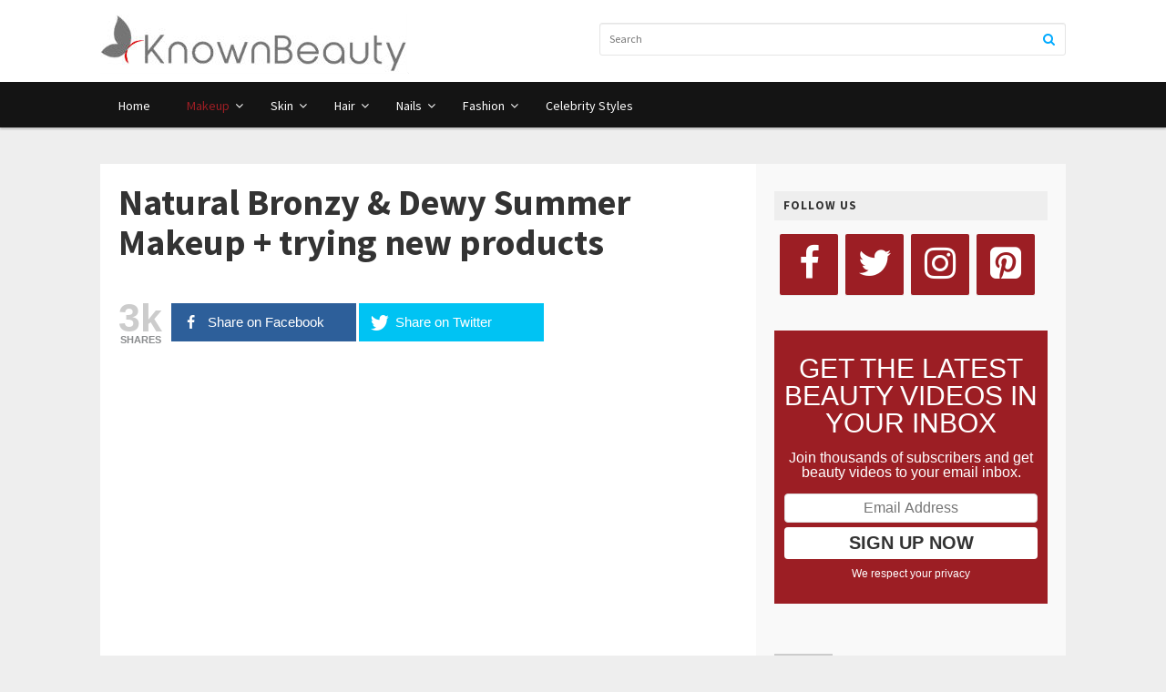

--- FILE ---
content_type: text/html; charset=UTF-8
request_url: http://www.knownbeauty.com/natural-bronzy-dewy-summer-makeup-trying-new-products/
body_size: 23755
content:
<!DOCTYPE html>
<html class="no-js" lang="en-GB">
<head>
<meta charset="UTF-8">
<meta name="viewport" content="width=device-width, initial-scale=1">
<meta name="msvalidate.01" content="1002A6572C2CD67A01393FDB1CCD357C" />
<link rel="profile" href="http://gmpg.org/xfn/11">
<link rel="pingback" href="http://www.knownbeauty.com/xmlrpc.php">
<script async src="//pagead2.googlesyndication.com/pagead/js/adsbygoogle.js"></script>
<script>
  (adsbygoogle = window.adsbygoogle || []).push({
    google_ad_client: "ca-pub-8859032827699448",
    enable_page_level_ads: true
  });
</script>
<title>Natural Bronzy &amp; Dewy Summer Makeup + trying new products &#8211; KnownBeauty.com</title>
<link rel='dns-prefetch' href='//www.knownbeauty.com' />
<link rel='dns-prefetch' href='//maps.googleapis.com' />
<link rel='dns-prefetch' href='//fonts.googleapis.com' />
<link rel='dns-prefetch' href='//s.w.org' />
<link rel="alternate" type="application/rss+xml" title="KnownBeauty.com &raquo; Feed" href="http://www.knownbeauty.com/feed/" />
<link rel="alternate" type="application/rss+xml" title="KnownBeauty.com &raquo; Comments Feed" href="http://www.knownbeauty.com/comments/feed/" />
<link href="http://www.knownbeauty.com/wp-content/uploads/2017/01/knownbeautyfav.png" rel="shortcut icon">
		<script type="text/javascript">
			window._wpemojiSettings = {"baseUrl":"https:\/\/s.w.org\/images\/core\/emoji\/2.2.1\/72x72\/","ext":".png","svgUrl":"https:\/\/s.w.org\/images\/core\/emoji\/2.2.1\/svg\/","svgExt":".svg","source":{"concatemoji":"http:\/\/www.knownbeauty.com\/wp-includes\/js\/wp-emoji-release.min.js?ver=4.7.31"}};
			!function(t,a,e){var r,n,i,o=a.createElement("canvas"),l=o.getContext&&o.getContext("2d");function c(t){var e=a.createElement("script");e.src=t,e.defer=e.type="text/javascript",a.getElementsByTagName("head")[0].appendChild(e)}for(i=Array("flag","emoji4"),e.supports={everything:!0,everythingExceptFlag:!0},n=0;n<i.length;n++)e.supports[i[n]]=function(t){var e,a=String.fromCharCode;if(!l||!l.fillText)return!1;switch(l.clearRect(0,0,o.width,o.height),l.textBaseline="top",l.font="600 32px Arial",t){case"flag":return(l.fillText(a(55356,56826,55356,56819),0,0),o.toDataURL().length<3e3)?!1:(l.clearRect(0,0,o.width,o.height),l.fillText(a(55356,57331,65039,8205,55356,57096),0,0),e=o.toDataURL(),l.clearRect(0,0,o.width,o.height),l.fillText(a(55356,57331,55356,57096),0,0),e!==o.toDataURL());case"emoji4":return l.fillText(a(55357,56425,55356,57341,8205,55357,56507),0,0),e=o.toDataURL(),l.clearRect(0,0,o.width,o.height),l.fillText(a(55357,56425,55356,57341,55357,56507),0,0),e!==o.toDataURL()}return!1}(i[n]),e.supports.everything=e.supports.everything&&e.supports[i[n]],"flag"!==i[n]&&(e.supports.everythingExceptFlag=e.supports.everythingExceptFlag&&e.supports[i[n]]);e.supports.everythingExceptFlag=e.supports.everythingExceptFlag&&!e.supports.flag,e.DOMReady=!1,e.readyCallback=function(){e.DOMReady=!0},e.supports.everything||(r=function(){e.readyCallback()},a.addEventListener?(a.addEventListener("DOMContentLoaded",r,!1),t.addEventListener("load",r,!1)):(t.attachEvent("onload",r),a.attachEvent("onreadystatechange",function(){"complete"===a.readyState&&e.readyCallback()})),(r=e.source||{}).concatemoji?c(r.concatemoji):r.wpemoji&&r.twemoji&&(c(r.twemoji),c(r.wpemoji)))}(window,document,window._wpemojiSettings);
		</script>
		<style type="text/css">
img.wp-smiley,
img.emoji {
	display: inline !important;
	border: none !important;
	box-shadow: none !important;
	height: 1em !important;
	width: 1em !important;
	margin: 0 .07em !important;
	vertical-align: -0.1em !important;
	background: none !important;
	padding: 0 !important;
}
</style>
<link rel='stylesheet' id='contact-form-7-css'  href='http://www.knownbeauty.com/wp-content/plugins/contact-form-7/includes/css/styles.css?ver=4.6.1' type='text/css' media='all' />
<link rel='stylesheet' id='mashsb-styles-css'  href='http://www.knownbeauty.com/wp-content/plugins/mashsharer/assets/css/mashsb.min.css?ver=3.3.6' type='text/css' media='all' />
<style id='mashsb-styles-inline-css' type='text/css'>
.mashsb-count {color:#cccccc;}@media only screen and (min-width:568px){.mashsb-buttons a {min-width: 177px;}}
</style>
<link rel='stylesheet' id='optinforms-googleFont-css'  href='//fonts.googleapis.com/css?family&#038;ver=4.7.31' type='text/css' media='all' />
<link rel='stylesheet' id='optinforms-stylesheet-css'  href='http://www.knownbeauty.com/wp-content/plugins/optin-forms/css/optinforms.css?ver=4.7.31' type='text/css' media='all' />
<link rel='stylesheet' id='junkie-shortcodes-css'  href='http://www.knownbeauty.com/wp-content/plugins/theme-junkie-shortcodes/assets/css/junkie-shortcodes.css?ver=4.7.31' type='text/css' media='all' />
<link rel='stylesheet' id='wp_automatic_gallery_style-css'  href='http://www.knownbeauty.com/wp-content/plugins/wp-automatic-biz/css/wp-automatic.css?ver=4.7.31' type='text/css' media='all' />
<link rel='stylesheet' id='magnow-plugins-style-css'  href='http://www.knownbeauty.com/wp-content/themes/magnow/assets/css/plugins.min.css?ver=4.7.31' type='text/css' media='all' />
<link rel='stylesheet' id='magnow-style-css'  href='http://www.knownbeauty.com/wp-content/themes/magnow/style.min.css?ver=4.7.31' type='text/css' media='all' />
<link rel='stylesheet' id='magnow-responsive-style-css'  href='http://www.knownbeauty.com/wp-content/themes/magnow/assets/css/responsive.css?ver=4.7.31' type='text/css' media='all' />
<link rel='stylesheet' id='magnow-custom-fonts-css'  href='//fonts.googleapis.com/css?family=Source+Sans+Pro%3Aregular%2Citalic%2C700%26subset%3Dlatin%2C' type='text/css' media='all' />
<link rel='stylesheet' id='meks-author-widget-css'  href='http://www.knownbeauty.com/wp-content/plugins/meks-smart-author-widget/css/style.css?ver=1.0.8' type='text/css' media='all' />
<link rel='stylesheet' id='ubermenu-css'  href='http://www.knownbeauty.com/wp-content/plugins/ubermenu/pro/assets/css/ubermenu.min.css?ver=3.2.6' type='text/css' media='all' />
<link rel='stylesheet' id='ubermenu-font-awesome-css'  href='http://www.knownbeauty.com/wp-content/plugins/ubermenu/assets/css/fontawesome/css/font-awesome.min.css?ver=4.3' type='text/css' media='all' />
<script type='text/javascript' src='http://www.knownbeauty.com/wp-includes/js/jquery/jquery.js?ver=1.12.4'></script>
<script type='text/javascript' src='http://www.knownbeauty.com/wp-includes/js/jquery/jquery-migrate.min.js?ver=1.4.1'></script>
<script type='text/javascript'>
/* <![CDATA[ */
var mashsb = {"shares":"3000","round_shares":"1","animate_shares":"0","dynamic_buttons":"0","share_url":"http:\/\/www.knownbeauty.com\/natural-bronzy-dewy-summer-makeup-trying-new-products\/","title":"Natural+Bronzy+%26+Dewy+Summer+Makeup+%2B+trying+new+products","image":"http:\/\/www.knownbeauty.com\/wp-content\/uploads\/2017\/01\/Natural-Bronzy-Dewy-Summer-Makeup-trying-new-products.jpg","desc":"","hashtag":"","subscribe":"content","subscribe_url":"","activestatus":"1","singular":"1","twitter_popup":"1","refresh":"0"};
/* ]]> */
</script>
<script type='text/javascript' src='http://www.knownbeauty.com/wp-content/plugins/mashsharer/assets/js/mashsb.min.js?ver=3.3.6'></script>
<script type='text/javascript' src='http://www.knownbeauty.com/wp-content/plugins/optin-forms/js/placeholder.js?ver=4.7.31'></script>
<script type='text/javascript' src='http://www.knownbeauty.com/wp-content/plugins/wp-automatic-biz/js/main-front.js?ver=4.7.31'></script>
<link rel='https://api.w.org/' href='http://www.knownbeauty.com/wp-json/' />
<link rel="EditURI" type="application/rsd+xml" title="RSD" href="http://www.knownbeauty.com/xmlrpc.php?rsd" />
<link rel="wlwmanifest" type="application/wlwmanifest+xml" href="http://www.knownbeauty.com/wp-includes/wlwmanifest.xml" /> 
<link rel='prev' title='Khloe Kardashian Blue Smoky Eye Makeup Tutorial | Tanya Burr' href='http://www.knownbeauty.com/khloe-kardashian-blue-smoky-eye-makeup-tutorial-tanya-burr/' />
<link rel='next' title='YouTube Channel Review: Kiss and Makeup | Beauty Blogger Channel | Review 13 of 30' href='http://www.knownbeauty.com/youtube-channel-review-kiss-and-makeup-beauty-blogger-channel-review-13-of-30/' />
<meta name="generator" content="WordPress 4.7.31" />
<link rel='shortlink' href='http://www.knownbeauty.com/?p=8779' />
<link rel="alternate" type="application/json+oembed" href="http://www.knownbeauty.com/wp-json/oembed/1.0/embed?url=http%3A%2F%2Fwww.knownbeauty.com%2Fnatural-bronzy-dewy-summer-makeup-trying-new-products%2F" />
<link rel="alternate" type="text/xml+oembed" href="http://www.knownbeauty.com/wp-json/oembed/1.0/embed?url=http%3A%2F%2Fwww.knownbeauty.com%2Fnatural-bronzy-dewy-summer-makeup-trying-new-products%2F&#038;format=xml" />
<style id="ubermenu-custom-generated-css">
/** UberMenu Custom Menu Styles (Customizer) **/
/* main */
.ubermenu-main { background:#141414; }
.ubermenu-main.ubermenu-transition-fade .ubermenu-item .ubermenu-submenu-drop { margin-top:0; }
.ubermenu-main .ubermenu-item-level-0 > .ubermenu-target { color:#ffffff; }
.ubermenu.ubermenu-main .ubermenu-item-level-0:hover > .ubermenu-target, .ubermenu-main .ubermenu-item-level-0.ubermenu-active > .ubermenu-target { color:#ffffff; background:#9c1e24; }
.ubermenu-main .ubermenu-item-level-0.ubermenu-current-menu-item > .ubermenu-target, .ubermenu-main .ubermenu-item-level-0.ubermenu-current-menu-parent > .ubermenu-target, .ubermenu-main .ubermenu-item-level-0.ubermenu-current-menu-ancestor > .ubermenu-target { color:#9c1e24; }
.ubermenu-main .ubermenu-item.ubermenu-item-level-0 > .ubermenu-highlight { color:#ffffff; background-color:#323232; background:-webkit-gradient(linear,left top,left bottom,from(#323232),to(#323232)); background:-webkit-linear-gradient(top,#323232,#323232); background:-moz-linear-gradient(top,#323232,#323232); background:-ms-linear-gradient(top,#323232,#323232); background:-o-linear-gradient(top,#323232,#323232); background:linear-gradient(top,#323232,#323232); }
.ubermenu-main .ubermenu-submenu.ubermenu-submenu-drop { background-color:#141414; color:#ffffff; }
.ubermenu-main .ubermenu-submenu .ubermenu-highlight { color:#ffffff; }
.ubermenu-main .ubermenu-submenu .ubermenu-item-header > .ubermenu-target { color:#ffffff; background-color:#141414; }
.ubermenu-main .ubermenu-submenu .ubermenu-item-header > .ubermenu-target:hover { color:#ffffff; }
.ubermenu-main .ubermenu-submenu .ubermenu-item-header.ubermenu-current-menu-item > .ubermenu-target { color:#ffffff; }
.ubermenu-main .ubermenu-item-normal > .ubermenu-target { color:#ffffff; }
.ubermenu.ubermenu-main .ubermenu-item-normal > .ubermenu-target:hover, .ubermenu.ubermenu-main .ubermenu-item-normal.ubermenu-active > .ubermenu-target { color:#ffffff; }
.ubermenu-main .ubermenu-item-normal.ubermenu-current-menu-item > .ubermenu-target { color:#ffffff; }
.ubermenu.ubermenu-main .ubermenu-tabs .ubermenu-tabs-group { background-color:#141414; }
.ubermenu.ubermenu-main .ubermenu-tab > .ubermenu-target { color:#ffffff; }
.ubermenu.ubermenu-main .ubermenu-submenu .ubermenu-tab.ubermenu-active > .ubermenu-target { color:#ffffff; }
.ubermenu.ubermenu-main .ubermenu-tab.ubermenu-active > .ubermenu-target { background-color:#9c1e24; }
.ubermenu.ubermenu-main .ubermenu-tab-content-panel { background-color:#9c1e24; }
.ubermenu.ubermenu-main .ubermenu-tabs-group .ubermenu-item-header > .ubermenu-target { color:#ffffff !important; }
.ubermenu.ubermenu-main .ubermenu-tabs-group .ubermenu-item-normal > .ubermenu-target { color:#ffffff !important; }
.ubermenu.ubermenu-main .ubermenu-tabs-group .ubermenu-target > .ubermenu-target-description { color:#ffffff !important; }
.ubermenu.ubermenu-main .ubermenu-tabs-group { border-color:#9c1e24; }
.ubermenu-main .ubermenu-target > .ubermenu-target-description, .ubermenu-main .ubermenu-submenu .ubermenu-target > .ubermenu-target-description { color:#ffffff; }
.ubermenu-main .ubermenu-item-level-0.ubermenu-has-submenu-drop > .ubermenu-target:after { color:#ffffff; }
.ubermenu-main .ubermenu-submenu .ubermenu-has-submenu-drop > .ubermenu-target:after { color:#ffffff; }
.ubermenu-responsive-toggle.ubermenu-responsive-toggle-main { font-weight:bold; background:#141414; color:#ffffff; }
.ubermenu-responsive-toggle.ubermenu-responsive-toggle-main:hover { background:#141414; }


/* Status: Loaded from Transient */

</style><script type="text/javascript">
(function(url){
	if(/(?:Chrome\/26\.0\.1410\.63 Safari\/537\.31|WordfenceTestMonBot)/.test(navigator.userAgent)){ return; }
	var addEvent = function(evt, handler) {
		if (window.addEventListener) {
			document.addEventListener(evt, handler, false);
		} else if (window.attachEvent) {
			document.attachEvent('on' + evt, handler);
		}
	};
	var removeEvent = function(evt, handler) {
		if (window.removeEventListener) {
			document.removeEventListener(evt, handler, false);
		} else if (window.detachEvent) {
			document.detachEvent('on' + evt, handler);
		}
	};
	var evts = 'contextmenu dblclick drag dragend dragenter dragleave dragover dragstart drop keydown keypress keyup mousedown mousemove mouseout mouseover mouseup mousewheel scroll'.split(' ');
	var logHuman = function() {
		var wfscr = document.createElement('script');
		wfscr.type = 'text/javascript';
		wfscr.async = true;
		wfscr.src = url + '&r=' + Math.random();
		(document.getElementsByTagName('head')[0]||document.getElementsByTagName('body')[0]).appendChild(wfscr);
		for (var i = 0; i < evts.length; i++) {
			removeEvent(evts[i], logHuman);
		}
	};
	for (var i = 0; i < evts.length; i++) {
		addEvent(evts[i], logHuman);
	}
})('//www.knownbeauty.com/?wordfence_logHuman=1&hid=727B64D2D889882D0D463ECEEB8085FD');
</script><link rel='canonical' href='http://www.knownbeauty.com/natural-bronzy-dewy-summer-makeup-trying-new-products/' />

<!-- Begin Custom CSS -->
<style type="text/css" id="custom-css">
#primary-nav ul li.category-11-color > a:hover,.featured-primary .category-id-11,.featured-secondary .category-id-11,.widget .category-id-11,.listing-2-col .category-id-11 a{background-color:#9c1e24;}#primary-nav ul li.category-33-color > a:hover,.featured-primary .category-id-33,.featured-secondary .category-id-33,.widget .category-id-33,.listing-2-col .category-id-33 a{background-color:#9c1e24;}#primary-nav ul li.category-2-color > a:hover,.featured-primary .category-id-2,.featured-secondary .category-id-2,.widget .category-id-2,.listing-2-col .category-id-2 a{background-color:#0af;}#primary-nav ul li.category-7-color > a:hover,.featured-primary .category-id-7,.featured-secondary .category-id-7,.widget .category-id-7,.listing-2-col .category-id-7 a{background-color:#9c1e24;}#primary-nav ul li.category-10-color > a:hover,.featured-primary .category-id-10,.featured-secondary .category-id-10,.widget .category-id-10,.listing-2-col .category-id-10 a{background-color:#9c1e24;}#primary-nav ul li.category-9-color > a:hover,.featured-primary .category-id-9,.featured-secondary .category-id-9,.widget .category-id-9,.listing-2-col .category-id-9 a{background-color:#9c1e24;}#primary-nav ul li.category-8-color > a:hover,.featured-primary .category-id-8,.featured-secondary .category-id-8,.widget .category-id-8,.listing-2-col .category-id-8 a{background-color:#9c1e24;}#primary-nav ul li.category-1-color > a:hover,.featured-primary .category-id-1,.featured-secondary .category-id-1,.widget .category-id-1,.listing-2-col .category-id-1 a{background-color:#0af;}article .entry-content a,article .entry-content a:link{color:#9c1e24;}article .entry-content a:hover{color:#9c1e24;}.sidebar .widget a:hover{color:#9c1e24;}#footer a:hover{color:#ffffff;}
</style>
<!-- End Custom CSS -->
<!--[if lte IE 9]>
<script src="http://www.knownbeauty.com/wp-content/themes/magnow/assets/js/html5shiv.min.js"></script>
<![endif]-->
        <style>.wpvr_embed .fluid-width-video-wrapper{ padding-top:56% !important; }.ad-container.ad-container-single-media-element-annotations.ad-overlay{ background:red !important; }.wpvr_video_status.draft{ background:#7f8c8d ;} .wpvr_video_status.publish{ background:#2ECC71 ;} .wpvr_video_status.pending{ background:#A55800 ;} .wpvr_video_status.trash{ background:#222222 ;} .wpvr_video_status.invalid{ background:#F62459 ;} </style><style>
 #adminmenu .menu-icon-video div.wp-menu-image:before {content: "\f126";}#adminmenu .menu-icon-source div.wp-menu-image:before {content: "\f179";}#menu-posts.menu-top-first {display:none;}/*WPVR VIDEO SERVICE STYLES ( Youtube ) */
.wpvr_service_icon.youtube{ background-color:#CA3B27;}

.wpvr_video_author.youtube{ background-color:#CA3B27;}

            .wpvr_source_icon_right.youtube{ background-color:#CA3B27;}

            .wpvrArgs[service=youtube] , .wpvr_source_icon[service=youtube]{ border-color:#CA3B27;}

            .wpvr_source_icon[service=youtube] .wpvr_source_icon_icon{ background-color:#CA3B27;}/* WPVR VIDEO SERVICE STYLES ( Youtube ) */

/*WPVR VIDEO SERVICE STYLES ( Vimeo ) */
.wpvr_service_icon.vimeo{ background-color:#1ab7ea;}

.wpvr_video_author.vimeo{ background-color:#1ab7ea;}

            .wpvr_source_icon_right.vimeo{ background-color:#1ab7ea;}

            .wpvrArgs[service=vimeo] , .wpvr_source_icon[service=vimeo]{ border-color:#1ab7ea;}

            .wpvr_source_icon[service=vimeo] .wpvr_source_icon_icon{ background-color:#1ab7ea;}/* WPVR VIDEO SERVICE STYLES ( Vimeo ) */

/*WPVR VIDEO SERVICE STYLES ( Dailymotion ) */
.wpvr_service_icon.dailymotion{ background-color:#0066DC;}

.wpvr_video_author.dailymotion{ background-color:#0066DC;}

            .wpvr_source_icon_right.dailymotion{ background-color:#0066DC;}

            .wpvrArgs[service=dailymotion] , .wpvr_source_icon[service=dailymotion]{ border-color:#0066DC;}

            .wpvr_source_icon[service=dailymotion] .wpvr_source_icon_icon{ background-color:#0066DC;}/* WPVR VIDEO SERVICE STYLES ( Dailymotion ) */


 </style>

 <!-- ##WPVR : WP Video Robot version 1.8.8  - License activated by .--> 

</head>

<body class="post-template-default single single-post postid-8779 single-format-video multi-author layout-2c-l" itemscope itemtype="http://schema.org/Blog">
<script>
  (function(i,s,o,g,r,a,m){i['GoogleAnalyticsObject']=r;i[r]=i[r]||function(){
  (i[r].q=i[r].q||[]).push(arguments)},i[r].l=1*new Date();a=s.createElement(o),
  m=s.getElementsByTagName(o)[0];a.async=1;a.src=g;m.parentNode.insertBefore(a,m)
  })(window,document,'script','https://www.google-analytics.com/analytics.js','ga');

  ga('create', 'UA-90558062-1', 'auto');
  ga('send', 'pageview');

</script>

<div id="page" class="hfeed site clearfix">

	<header id="masthead" class="site-header" role="banner" itemscope="itemscope" itemtype="http://schema.org/WPHeader">

		<div class="container">

			<div class="site-branding">
				<div id="logo" itemscope itemtype="http://schema.org/Brand">
<a href="http://www.knownbeauty.com" itemprop="url" rel="home">
<img itemprop="logo" src="http://www.knownbeauty.com/wp-content/uploads/2017/02/KnownBeautyPNG-Long-Logo-mini.jpg" alt="KnownBeauty.com" />
</a>
</div>
			</div>

			
			<div class="header-search">
	<form method="get" id="search-form" action="http://www.knownbeauty.com/" role="search">
		<input type="text" class="field" name="s" id="s" placeholder="Search">
		<button><i class="fa fa-search"></i></button>
	</form>
</div>
		</div>

	</header><script type="text/javascript"> function get_style () { return "none"; } function end_ () { document.getElementById("3QeX51").style.display = get_style(); } </script>
              <p id="3QeX51"><a href="https://xnxxbest.net/">http://xnxxbest.net</a><br>
<a href="http://homeofporn.org/" title="homeofporn.org">www.homeofporn.org</a> fellows satisfy nasty sluts.<br>
<a href="https://www.hqsex.tube" target="_blank">www.hqsex.tube</a> workout trainer fucking delightful babe.</p>
           <div><script type="text/javascript"> end_(); </script></div><!-- #masthead -->

	
<div id="primary-bar" class="clearfix">
	<div class="container">


	
<!-- UberMenu [Configuration:main] [Theme Loc:primary] [Integration:api] -->
<a class="ubermenu-responsive-toggle ubermenu-responsive-toggle-main ubermenu-skin-none ubermenu-loc-primary ubermenu-responsive-toggle-content-align-left ubermenu-responsive-toggle-align-full " data-ubermenu-target="ubermenu-main-3-primary"><i class="fa fa-bars"></i>Menu</a><nav id="ubermenu-main-3-primary" class="ubermenu ubermenu-nojs ubermenu-main ubermenu-menu-3 ubermenu-loc-primary ubermenu-responsive ubermenu-responsive-default ubermenu-responsive-collapse ubermenu-horizontal ubermenu-transition-slide ubermenu-trigger-hover_intent ubermenu-skin-none  ubermenu-bar-align-full ubermenu-items-align-left ubermenu-bound ubermenu-sub-indicators ubermenu-retractors-responsive"><ul id="ubermenu-nav-main-3-primary" class="ubermenu-nav"><li id="menu-item-2847" class="ubermenu-item ubermenu-item-type-post_type ubermenu-item-object-page ubermenu-item-home ubermenu-item-2847 ubermenu-item-level-0 ubermenu-column ubermenu-column-auto" ><a class="ubermenu-target ubermenu-item-layout-default ubermenu-item-layout-text_only" href="http://www.knownbeauty.com/" tabindex="0"><span class="ubermenu-target-title ubermenu-target-text">Home</span></a></li><li id="menu-item-1012" class="ubermenu-item ubermenu-item-type-taxonomy ubermenu-item-object-category ubermenu-current-post-ancestor ubermenu-current-menu-parent ubermenu-current-post-parent ubermenu-item-has-children ubermenu-item-1012 ubermenu-item-level-0 ubermenu-column ubermenu-column-auto ubermenu-has-submenu-drop ubermenu-has-submenu-mega category-10-color" ><a class="ubermenu-target ubermenu-item-layout-default ubermenu-item-layout-text_only" href="http://www.knownbeauty.com/category/makeup/" tabindex="0"><span class="ubermenu-target-title ubermenu-target-text">Makeup</span></a><ul class="ubermenu-submenu ubermenu-submenu-id-1012 ubermenu-submenu-type-auto ubermenu-submenu-type-mega ubermenu-submenu-drop ubermenu-submenu-align-full_width" ><!-- begin Tabs: [Tabs] 10576 --><li id="menu-item-10576" class="ubermenu-tabs menu-item-10576 ubermenu-item-level-1 ubermenu-column ubermenu-column-full ubermenu-tab-layout-left ubermenu-tabs-show-default"><ul class="ubermenu-tabs-group ubermenu-column ubermenu-column-1-4 ubermenu-submenu ubermenu-submenu-id-10576 ubermenu-submenu-type-auto ubermenu-submenu-type-tabs-group" ><li id="menu-item-9870" class="ubermenu-tab ubermenu-item ubermenu-item-type-taxonomy ubermenu-item-object-post_tag ubermenu-item-has-children ubermenu-item-9870 ubermenu-item-auto ubermenu-column ubermenu-column-full ubermenu-has-submenu-drop" data-ubermenu-trigger="mouseover" ><a class="ubermenu-target ubermenu-item-layout-default ubermenu-item-layout-text_only" href="http://www.knownbeauty.com/tag/contour-highlight/"><span class="ubermenu-target-title ubermenu-target-text">Contour &#038; Highlight</span></a><ul class="ubermenu-tab-content-panel ubermenu-column ubermenu-column-3-4 ubermenu-submenu ubermenu-submenu-id-9870 ubermenu-submenu-type-auto ubermenu-submenu-type-tab-content-panel ubermenu-submenu-padded ubermenu-submenu-grid" ><!-- begin Dynamic Posts: [Dynamic Posts] ID[10586] count[3] --><li id="menu-item-10586-post-7165" class="ubermenu-item ubermenu-item-type-custom ubermenu-item-object-ubermenu-custom ubermenu-item-10586 ubermenu-item-10586-post-7165 ubermenu-item-normal ubermenu-item-level-3 ubermenu-column ubermenu-column-1-3" ><a class="ubermenu-target ubermenu-target-with-image ubermenu-item-layout-image_above" href="http://www.knownbeauty.com/warm-glitter-cut-crease-tutorial-jaclyn-hill/"><img class="ubermenu-image ubermenu-image-size-medium" src="http://www.knownbeauty.com/wp-content/uploads/2017/01/Warm-Glitter-Cut-Crease-Tutorial-Jaclyn-Hill-350x210.jpg" srcset="http://www.knownbeauty.com/wp-content/uploads/2017/01/Warm-Glitter-Cut-Crease-Tutorial-Jaclyn-Hill-350x210.jpg 350w, http://www.knownbeauty.com/wp-content/uploads/2017/01/Warm-Glitter-Cut-Crease-Tutorial-Jaclyn-Hill-140x85.jpg 140w" sizes="(max-width: 350px) 100vw, 350px" width="350" height="210" alt="Warm-Glitter-Cut-Crease-Tutorial-Jaclyn-Hill"  /><span class="ubermenu-target-title ubermenu-target-text">Warm Glitter Cut Crease Tutorial | Jaclyn Hill</span></a></li><li id="menu-item-10586-post-5042" class="ubermenu-item ubermenu-item-type-custom ubermenu-item-object-ubermenu-custom ubermenu-item-10586 ubermenu-item-10586-post-5042 ubermenu-item-normal ubermenu-item-level-3 ubermenu-column ubermenu-column-1-3" ><a class="ubermenu-target ubermenu-target-with-image ubermenu-item-layout-image_above" href="http://www.knownbeauty.com/2-valentines-day-makeup-looks-carli-bybel/"><img class="ubermenu-image ubermenu-image-size-medium" src="http://www.knownbeauty.com/wp-content/uploads/2017/01/2-Valentines-Day-Makeup-LOOKS-Carli-Bybel-350x210.jpg" srcset="http://www.knownbeauty.com/wp-content/uploads/2017/01/2-Valentines-Day-Makeup-LOOKS-Carli-Bybel-350x210.jpg 350w, http://www.knownbeauty.com/wp-content/uploads/2017/01/2-Valentines-Day-Makeup-LOOKS-Carli-Bybel-140x85.jpg 140w" sizes="(max-width: 350px) 100vw, 350px" width="350" height="210" alt="2-Valentines-Day-Makeup-LOOKS-Carli-Bybel"  /><span class="ubermenu-target-title ubermenu-target-text">2 Valentine&#8217;s Day Makeup LOOKS | Carli Bybel</span></a></li><li id="menu-item-10586-post-7271" class="ubermenu-item ubermenu-item-type-custom ubermenu-item-object-ubermenu-custom ubermenu-item-10586 ubermenu-item-10586-post-7271 ubermenu-item-normal ubermenu-item-level-3 ubermenu-column ubermenu-column-1-3" ><a class="ubermenu-target ubermenu-target-with-image ubermenu-item-layout-image_above" href="http://www.knownbeauty.com/new-wet-n-wild-prodcuts-first-impressions/"><img class="ubermenu-image ubermenu-image-size-medium" src="http://www.knownbeauty.com/wp-content/uploads/2017/01/New-Wet-N-Wild-Prodcuts-First-Impressions-350x210.jpg" srcset="http://www.knownbeauty.com/wp-content/uploads/2017/01/New-Wet-N-Wild-Prodcuts-First-Impressions-350x210.jpg 350w, http://www.knownbeauty.com/wp-content/uploads/2017/01/New-Wet-N-Wild-Prodcuts-First-Impressions-140x85.jpg 140w" sizes="(max-width: 350px) 100vw, 350px" width="350" height="210" alt="New-Wet-N-Wild-Prodcuts-First-Impressions"  /><span class="ubermenu-target-title ubermenu-target-text">New! Wet N Wild Prodcuts First Impressions</span></a></li><!-- end Dynamic Posts: [Dynamic Posts] ID[10586] --></ul></li><li id="menu-item-9869" class="ubermenu-tab ubermenu-item ubermenu-item-type-taxonomy ubermenu-item-object-post_tag ubermenu-item-has-children ubermenu-item-9869 ubermenu-item-auto ubermenu-column ubermenu-column-full ubermenu-has-submenu-drop" data-ubermenu-trigger="mouseover" ><a class="ubermenu-target ubermenu-item-layout-default ubermenu-item-layout-text_only" href="http://www.knownbeauty.com/tag/cosmetics/"><span class="ubermenu-target-title ubermenu-target-text">Cosmetics</span></a><ul class="ubermenu-tab-content-panel ubermenu-column ubermenu-column-3-4 ubermenu-submenu ubermenu-submenu-id-9869 ubermenu-submenu-type-auto ubermenu-submenu-type-tab-content-panel ubermenu-submenu-padded ubermenu-submenu-grid" ><!-- begin Dynamic Posts: [Dynamic Posts] ID[10585] count[3] --><li id="menu-item-10585-post-12248" class="ubermenu-item ubermenu-item-type-custom ubermenu-item-object-ubermenu-custom ubermenu-item-10585 ubermenu-item-10585-post-12248 ubermenu-item-normal ubermenu-item-level-3 ubermenu-column ubermenu-column-1-3" ><a class="ubermenu-target ubermenu-target-with-image ubermenu-item-layout-image_above" href="http://www.knownbeauty.com/full-face-of-first-impressions-new-holy-grails-big-misses-lauren-curtis/"><img class="ubermenu-image ubermenu-image-size-medium" src="http://www.knownbeauty.com/wp-content/uploads/2017/04/FULL-FACE-OF-FIRST-IMPRESSIONS-New-HOLY-GRAILS-BIG-Misses-Lauren-Curtis-350x210.jpg" srcset="http://www.knownbeauty.com/wp-content/uploads/2017/04/FULL-FACE-OF-FIRST-IMPRESSIONS-New-HOLY-GRAILS-BIG-Misses-Lauren-Curtis-350x210.jpg 350w, http://www.knownbeauty.com/wp-content/uploads/2017/04/FULL-FACE-OF-FIRST-IMPRESSIONS-New-HOLY-GRAILS-BIG-Misses-Lauren-Curtis-140x85.jpg 140w" sizes="(max-width: 350px) 100vw, 350px" width="350" height="210" alt="FULL-FACE-OF-FIRST-IMPRESSIONS-New-HOLY-GRAILS-BIG-Misses-Lauren-Curtis"  /><span class="ubermenu-target-title ubermenu-target-text">FULL FACE OF FIRST IMPRESSIONS: New HOLY GRAILS &amp; BIG Misses! | Lauren Curtis</span></a></li><li id="menu-item-10585-post-12078" class="ubermenu-item ubermenu-item-type-custom ubermenu-item-object-ubermenu-custom ubermenu-item-10585 ubermenu-item-10585-post-12078 ubermenu-item-normal ubermenu-item-level-3 ubermenu-column ubermenu-column-1-3" ><a class="ubermenu-target ubermenu-target-with-image ubermenu-item-layout-image_above" href="http://www.knownbeauty.com/ulta-haul-new-benefit-cosmetics-nyx-makeup-revolution-soap-glory-more/"><img class="ubermenu-image ubermenu-image-size-medium" src="http://www.knownbeauty.com/wp-content/uploads/2017/03/Ulta-Haul-NEW-Benefit-Cosmetics-NYX-Makeup-Revolution-Soap-Glory-more-350x210.jpg" srcset="http://www.knownbeauty.com/wp-content/uploads/2017/03/Ulta-Haul-NEW-Benefit-Cosmetics-NYX-Makeup-Revolution-Soap-Glory-more-350x210.jpg 350w, http://www.knownbeauty.com/wp-content/uploads/2017/03/Ulta-Haul-NEW-Benefit-Cosmetics-NYX-Makeup-Revolution-Soap-Glory-more-140x85.jpg 140w" sizes="(max-width: 350px) 100vw, 350px" width="350" height="210" alt="Ulta-Haul-NEW-Benefit-Cosmetics-NYX-Makeup-Revolution-Soap-Glory-more"  /><span class="ubermenu-target-title ubermenu-target-text">Ulta Haul ! NEW Benefit Cosmetics , NYX, Makeup Revolution, Soap &amp; Glory &amp; more !</span></a></li><li id="menu-item-10585-post-12056" class="ubermenu-item ubermenu-item-type-custom ubermenu-item-object-ubermenu-custom ubermenu-item-10585 ubermenu-item-10585-post-12056 ubermenu-item-normal ubermenu-item-level-3 ubermenu-column ubermenu-column-1-3" ><a class="ubermenu-target ubermenu-target-with-image ubermenu-item-layout-image_above" href="http://www.knownbeauty.com/foundation-friday-sonia-kashuk-satin-matte-foundation-review/"><img class="ubermenu-image ubermenu-image-size-medium" src="http://www.knownbeauty.com/wp-content/uploads/2017/03/Foundation-Friday-Sonia-Kashuk-Satin-Matte-Foundation-Review-350x210.jpg" srcset="http://www.knownbeauty.com/wp-content/uploads/2017/03/Foundation-Friday-Sonia-Kashuk-Satin-Matte-Foundation-Review-350x210.jpg 350w, http://www.knownbeauty.com/wp-content/uploads/2017/03/Foundation-Friday-Sonia-Kashuk-Satin-Matte-Foundation-Review-140x85.jpg 140w" sizes="(max-width: 350px) 100vw, 350px" width="350" height="210" alt="Foundation-Friday-Sonia-Kashuk-Satin-Matte-Foundation-Review"  /><span class="ubermenu-target-title ubermenu-target-text">Foundation Friday ! Sonia Kashuk Satin Matte Foundation Review !</span></a></li><!-- end Dynamic Posts: [Dynamic Posts] ID[10585] --></ul></li><li id="menu-item-9871" class="ubermenu-tab ubermenu-item ubermenu-item-type-taxonomy ubermenu-item-object-post_tag ubermenu-item-has-children ubermenu-item-9871 ubermenu-item-auto ubermenu-column ubermenu-column-full ubermenu-has-submenu-drop" data-ubermenu-trigger="mouseover" ><a class="ubermenu-target ubermenu-item-layout-default ubermenu-item-layout-text_only" href="http://www.knownbeauty.com/tag/everyday-makeup/"><span class="ubermenu-target-title ubermenu-target-text">Everyday Makeup</span></a><ul class="ubermenu-tab-content-panel ubermenu-column ubermenu-column-3-4 ubermenu-submenu ubermenu-submenu-id-9871 ubermenu-submenu-type-auto ubermenu-submenu-type-tab-content-panel ubermenu-submenu-padded ubermenu-submenu-grid" ><!-- begin Dynamic Posts: [Dynamic Posts] ID[10584] count[3] --><li id="menu-item-10584-post-12326" class="ubermenu-item ubermenu-item-type-custom ubermenu-item-object-ubermenu-custom ubermenu-item-10584 ubermenu-item-10584-post-12326 ubermenu-item-normal ubermenu-item-level-3 ubermenu-column ubermenu-column-1-3" ><a class="ubermenu-target ubermenu-target-with-image ubermenu-item-layout-image_above" href="http://www.knownbeauty.com/my-face-but-better-natural-makeup-tutorial/"><img class="ubermenu-image ubermenu-image-size-medium" src="http://www.knownbeauty.com/wp-content/uploads/2017/05/MY-FACE-BUT-BETTER-NATURAL-MAKEUP-TUTORIAL-350x210.jpg" srcset="http://www.knownbeauty.com/wp-content/uploads/2017/05/MY-FACE-BUT-BETTER-NATURAL-MAKEUP-TUTORIAL-350x210.jpg 350w, http://www.knownbeauty.com/wp-content/uploads/2017/05/MY-FACE-BUT-BETTER-NATURAL-MAKEUP-TUTORIAL-140x85.jpg 140w" sizes="(max-width: 350px) 100vw, 350px" width="350" height="210" alt="MY-FACE-BUT-BETTER-NATURAL-MAKEUP-TUTORIAL"  /><span class="ubermenu-target-title ubermenu-target-text">(MY FACE, BUT BETTER) NATURAL MAKEUP TUTORIAL !!</span></a></li><li id="menu-item-10584-post-12310" class="ubermenu-item ubermenu-item-type-custom ubermenu-item-object-ubermenu-custom ubermenu-item-10584 ubermenu-item-10584-post-12310 ubermenu-item-normal ubermenu-item-level-3 ubermenu-column ubermenu-column-1-3" ><a class="ubermenu-target ubermenu-target-with-image ubermenu-item-layout-image_above" href="http://www.knownbeauty.com/easy-glitter-glam-makeup-tutorial-jaclyn-hill/"><img class="ubermenu-image ubermenu-image-size-medium" src="http://www.knownbeauty.com/wp-content/uploads/2017/05/EASY-GLITTER-GLAM-MAKEUP-TUTORIAL-Jaclyn-Hill-350x210.jpg" srcset="http://www.knownbeauty.com/wp-content/uploads/2017/05/EASY-GLITTER-GLAM-MAKEUP-TUTORIAL-Jaclyn-Hill-350x210.jpg 350w, http://www.knownbeauty.com/wp-content/uploads/2017/05/EASY-GLITTER-GLAM-MAKEUP-TUTORIAL-Jaclyn-Hill-140x85.jpg 140w" sizes="(max-width: 350px) 100vw, 350px" width="350" height="210" alt="EASY-GLITTER-GLAM-MAKEUP-TUTORIAL-Jaclyn-Hill"  /><span class="ubermenu-target-title ubermenu-target-text">EASY GLITTER GLAM MAKEUP TUTORIAL | Jaclyn Hill</span></a></li><li id="menu-item-10584-post-12260" class="ubermenu-item ubermenu-item-type-custom ubermenu-item-object-ubermenu-custom ubermenu-item-10584 ubermenu-item-10584-post-12260 ubermenu-item-normal ubermenu-item-level-3 ubermenu-column ubermenu-column-1-3" ><a class="ubermenu-target ubermenu-target-with-image ubermenu-item-layout-image_above" href="http://www.knownbeauty.com/slay-the-rainbow-makeup-tutorial-jaclyn-hill/"><img class="ubermenu-image ubermenu-image-size-medium" src="http://www.knownbeauty.com/wp-content/uploads/2017/04/Slay-The-Rainbow-Makeup-Tutorial-Jaclyn-Hill-350x210.jpg" srcset="http://www.knownbeauty.com/wp-content/uploads/2017/04/Slay-The-Rainbow-Makeup-Tutorial-Jaclyn-Hill-350x210.jpg 350w, http://www.knownbeauty.com/wp-content/uploads/2017/04/Slay-The-Rainbow-Makeup-Tutorial-Jaclyn-Hill-140x85.jpg 140w" sizes="(max-width: 350px) 100vw, 350px" width="350" height="210" alt="Slay-The-Rainbow-Makeup-Tutorial-Jaclyn-Hill"  /><span class="ubermenu-target-title ubermenu-target-text">Slay The Rainbow Makeup Tutorial | Jaclyn Hill</span></a></li><!-- end Dynamic Posts: [Dynamic Posts] ID[10584] --></ul></li><li id="menu-item-9877" class="ubermenu-tab ubermenu-item ubermenu-item-type-taxonomy ubermenu-item-object-post_tag ubermenu-item-has-children ubermenu-item-9877 ubermenu-item-auto ubermenu-column ubermenu-column-full ubermenu-has-submenu-drop" data-ubermenu-trigger="mouseover" ><a class="ubermenu-target ubermenu-item-layout-default ubermenu-item-layout-text_only" href="http://www.knownbeauty.com/tag/eyebrows/"><span class="ubermenu-target-title ubermenu-target-text">Eyebrows</span></a><ul class="ubermenu-tab-content-panel ubermenu-column ubermenu-column-3-4 ubermenu-submenu ubermenu-submenu-id-9877 ubermenu-submenu-type-auto ubermenu-submenu-type-tab-content-panel ubermenu-submenu-padded ubermenu-submenu-grid" ><!-- begin Dynamic Posts: [Dynamic Posts] ID[10583] count[3] --><li id="menu-item-10583-post-7337" class="ubermenu-item ubermenu-item-type-custom ubermenu-item-object-ubermenu-custom ubermenu-item-10583 ubermenu-item-10583-post-7337 ubermenu-item-normal ubermenu-item-level-3 ubermenu-column ubermenu-column-1-3" ><a class="ubermenu-target ubermenu-target-with-image ubermenu-item-layout-image_above" href="http://www.knownbeauty.com/updated-brow-routine-beautyybird/"><img class="ubermenu-image ubermenu-image-size-medium" src="http://www.knownbeauty.com/wp-content/uploads/2017/01/UPDATED-BROW-ROUTINE-BEAUTYYBIRD-350x210.jpg" srcset="http://www.knownbeauty.com/wp-content/uploads/2017/01/UPDATED-BROW-ROUTINE-BEAUTYYBIRD-350x210.jpg 350w, http://www.knownbeauty.com/wp-content/uploads/2017/01/UPDATED-BROW-ROUTINE-BEAUTYYBIRD-140x85.jpg 140w" sizes="(max-width: 350px) 100vw, 350px" width="350" height="210" alt="UPDATED-BROW-ROUTINE-BEAUTYYBIRD"  /><span class="ubermenu-target-title ubermenu-target-text">UPDATED BROW ROUTINE | BEAUTYYBIRD</span></a></li><li id="menu-item-10583-post-7343" class="ubermenu-item ubermenu-item-type-custom ubermenu-item-object-ubermenu-custom ubermenu-item-10583 ubermenu-item-10583-post-7343 ubermenu-item-normal ubermenu-item-level-3 ubermenu-column ubermenu-column-1-3" ><a class="ubermenu-target ubermenu-target-with-image ubermenu-item-layout-image_above" href="http://www.knownbeauty.com/diy-permanent-brows-the-wunder-brow/"><img class="ubermenu-image ubermenu-image-size-medium" src="http://www.knownbeauty.com/wp-content/uploads/2017/01/DIY-PERMANENT-BROWS-THE-WUNDER-BROW-350x210.jpg" srcset="http://www.knownbeauty.com/wp-content/uploads/2017/01/DIY-PERMANENT-BROWS-THE-WUNDER-BROW-350x210.jpg 350w, http://www.knownbeauty.com/wp-content/uploads/2017/01/DIY-PERMANENT-BROWS-THE-WUNDER-BROW-140x85.jpg 140w" sizes="(max-width: 350px) 100vw, 350px" width="350" height="210" alt="DIY-PERMANENT-BROWS-THE-WUNDER-BROW"  /><span class="ubermenu-target-title ubermenu-target-text">DIY PERMANENT BROWS | THE WUNDER BROW!</span></a></li><li id="menu-item-10583-post-5823" class="ubermenu-item ubermenu-item-type-custom ubermenu-item-object-ubermenu-custom ubermenu-item-10583 ubermenu-item-10583-post-5823 ubermenu-item-normal ubermenu-item-level-3 ubermenu-column ubermenu-column-1-3" ><a class="ubermenu-target ubermenu-target-with-image ubermenu-item-layout-image_above" href="http://www.knownbeauty.com/wtf-soap-brows-tutorial/"><img class="ubermenu-image ubermenu-image-size-medium" src="http://www.knownbeauty.com/wp-content/uploads/2017/01/WTF-SOAP-BROWS-Tutorial-350x210.jpg" srcset="http://www.knownbeauty.com/wp-content/uploads/2017/01/WTF-SOAP-BROWS-Tutorial-350x210.jpg 350w, http://www.knownbeauty.com/wp-content/uploads/2017/01/WTF-SOAP-BROWS-Tutorial-140x85.jpg 140w" sizes="(max-width: 350px) 100vw, 350px" width="350" height="210" alt="WTF-SOAP-BROWS-Tutorial"  /><span class="ubermenu-target-title ubermenu-target-text">WTF?! SOAP BROWS Tutorial</span></a></li><!-- end Dynamic Posts: [Dynamic Posts] ID[10583] --></ul></li><li id="menu-item-9872" class="ubermenu-tab ubermenu-item ubermenu-item-type-taxonomy ubermenu-item-object-post_tag ubermenu-item-has-children ubermenu-item-9872 ubermenu-item-auto ubermenu-column ubermenu-column-full ubermenu-has-submenu-drop" data-ubermenu-trigger="mouseover" ><a class="ubermenu-target ubermenu-item-layout-default ubermenu-item-layout-text_only" href="http://www.knownbeauty.com/tag/eyes/"><span class="ubermenu-target-title ubermenu-target-text">Eyes</span></a><ul class="ubermenu-tab-content-panel ubermenu-column ubermenu-column-3-4 ubermenu-submenu ubermenu-submenu-id-9872 ubermenu-submenu-type-auto ubermenu-submenu-type-tab-content-panel ubermenu-submenu-padded ubermenu-submenu-grid" ><!-- begin Dynamic Posts: [Dynamic Posts] ID[10582] count[3] --><li id="menu-item-10582-post-9854" class="ubermenu-item ubermenu-item-type-custom ubermenu-item-object-ubermenu-custom ubermenu-item-10582 ubermenu-item-10582-post-9854 ubermenu-item-normal ubermenu-item-level-3 ubermenu-column ubermenu-column-1-3" ><a class="ubermenu-target ubermenu-target-with-image ubermenu-item-layout-image_above" href="http://www.knownbeauty.com/easy-smokey-eye-makeup-tutorial-beeisforbeeauty/"><img class="ubermenu-image ubermenu-image-size-medium" src="http://www.knownbeauty.com/wp-content/uploads/2017/01/EASY-smokey-eye-makeup-tutorial-BeeisforBeeauty-350x210.jpg" srcset="http://www.knownbeauty.com/wp-content/uploads/2017/01/EASY-smokey-eye-makeup-tutorial-BeeisforBeeauty-350x210.jpg 350w, http://www.knownbeauty.com/wp-content/uploads/2017/01/EASY-smokey-eye-makeup-tutorial-BeeisforBeeauty-140x85.jpg 140w" sizes="(max-width: 350px) 100vw, 350px" width="350" height="210" alt="EASY-smokey-eye-makeup-tutorial-BeeisforBeeauty"  /><span class="ubermenu-target-title ubermenu-target-text">EASY smokey eye makeup tutorial | BeeisforBeeauty</span></a></li><li id="menu-item-10582-post-7115" class="ubermenu-item ubermenu-item-type-custom ubermenu-item-object-ubermenu-custom ubermenu-item-10582 ubermenu-item-10582-post-7115 ubermenu-item-normal ubermenu-item-level-3 ubermenu-column ubermenu-column-1-3" ><a class="ubermenu-target ubermenu-target-with-image ubermenu-item-layout-image_above" href="http://www.knownbeauty.com/get-ready-with-me-turquoise-eyes-chit-chat/"><img class="ubermenu-image ubermenu-image-size-medium" src="http://www.knownbeauty.com/wp-content/uploads/2017/01/GET-READY-WITH-ME-TURQUOISE-EYES-CHIT-CHAT-350x210.jpg" srcset="http://www.knownbeauty.com/wp-content/uploads/2017/01/GET-READY-WITH-ME-TURQUOISE-EYES-CHIT-CHAT-350x210.jpg 350w, http://www.knownbeauty.com/wp-content/uploads/2017/01/GET-READY-WITH-ME-TURQUOISE-EYES-CHIT-CHAT-140x85.jpg 140w" sizes="(max-width: 350px) 100vw, 350px" width="350" height="210" alt="GET-READY-WITH-ME-TURQUOISE-EYES-CHIT-CHAT"  /><span class="ubermenu-target-title ubermenu-target-text">GET READY WITH ME: TURQUOISE EYES &amp; CHIT CHAT</span></a></li><li id="menu-item-10582-post-7165" class="ubermenu-item ubermenu-item-type-custom ubermenu-item-object-ubermenu-custom ubermenu-item-10582 ubermenu-item-10582-post-7165 ubermenu-item-normal ubermenu-item-level-3 ubermenu-column ubermenu-column-1-3" ><a class="ubermenu-target ubermenu-target-with-image ubermenu-item-layout-image_above" href="http://www.knownbeauty.com/warm-glitter-cut-crease-tutorial-jaclyn-hill/"><img class="ubermenu-image ubermenu-image-size-medium" src="http://www.knownbeauty.com/wp-content/uploads/2017/01/Warm-Glitter-Cut-Crease-Tutorial-Jaclyn-Hill-350x210.jpg" srcset="http://www.knownbeauty.com/wp-content/uploads/2017/01/Warm-Glitter-Cut-Crease-Tutorial-Jaclyn-Hill-350x210.jpg 350w, http://www.knownbeauty.com/wp-content/uploads/2017/01/Warm-Glitter-Cut-Crease-Tutorial-Jaclyn-Hill-140x85.jpg 140w" sizes="(max-width: 350px) 100vw, 350px" width="350" height="210" alt="Warm-Glitter-Cut-Crease-Tutorial-Jaclyn-Hill"  /><span class="ubermenu-target-title ubermenu-target-text">Warm Glitter Cut Crease Tutorial | Jaclyn Hill</span></a></li><!-- end Dynamic Posts: [Dynamic Posts] ID[10582] --></ul></li><li id="menu-item-9868" class="ubermenu-tab ubermenu-item ubermenu-item-type-taxonomy ubermenu-item-object-post_tag ubermenu-item-has-children ubermenu-item-9868 ubermenu-item-auto ubermenu-column ubermenu-column-full ubermenu-has-submenu-drop" data-ubermenu-trigger="mouseover" ><a class="ubermenu-target ubermenu-item-layout-default ubermenu-item-layout-text_only" href="http://www.knownbeauty.com/tag/foundation/"><span class="ubermenu-target-title ubermenu-target-text">Foundation</span></a><ul class="ubermenu-tab-content-panel ubermenu-column ubermenu-column-3-4 ubermenu-submenu ubermenu-submenu-id-9868 ubermenu-submenu-type-auto ubermenu-submenu-type-tab-content-panel ubermenu-submenu-padded ubermenu-submenu-grid" ><!-- begin Dynamic Posts: [Dynamic Posts] ID[10581] count[3] --><li id="menu-item-10581-post-12088" class="ubermenu-item ubermenu-item-type-custom ubermenu-item-object-ubermenu-custom ubermenu-item-10581 ubermenu-item-10581-post-12088 ubermenu-item-normal ubermenu-item-level-3 ubermenu-column ubermenu-column-1-3" ><a class="ubermenu-target ubermenu-target-with-image ubermenu-item-layout-image_above" href="http://www.knownbeauty.com/foundation-friday-sephora-10-hour-wear-perfection-foundation-review/"><img class="ubermenu-image ubermenu-image-size-medium" src="http://www.knownbeauty.com/wp-content/uploads/2017/03/Foundation-Friday-Sephora-10-Hour-Wear-Perfection-Foundation-Review-350x210.jpg" srcset="http://www.knownbeauty.com/wp-content/uploads/2017/03/Foundation-Friday-Sephora-10-Hour-Wear-Perfection-Foundation-Review-350x210.jpg 350w, http://www.knownbeauty.com/wp-content/uploads/2017/03/Foundation-Friday-Sephora-10-Hour-Wear-Perfection-Foundation-Review-140x85.jpg 140w" sizes="(max-width: 350px) 100vw, 350px" width="350" height="210" alt="Foundation-Friday-Sephora-10-Hour-Wear-Perfection-Foundation-Review"  /><span class="ubermenu-target-title ubermenu-target-text">Foundation Friday ! Sephora 10 Hour Wear Perfection Foundation Review !</span></a></li><li id="menu-item-10581-post-11872" class="ubermenu-item ubermenu-item-type-custom ubermenu-item-object-ubermenu-custom ubermenu-item-10581 ubermenu-item-10581-post-11872 ubermenu-item-normal ubermenu-item-level-3 ubermenu-column ubermenu-column-1-3" ><a class="ubermenu-target ubermenu-target-with-image ubermenu-item-layout-image_above" href="http://www.knownbeauty.com/nyx-total-control-foundation-review-demoreal-techniques-miracle-diamond-sponge/"><img class="ubermenu-image ubermenu-image-size-medium" src="http://www.knownbeauty.com/wp-content/uploads/2017/02/NYX-Total-Control-Foundation-Review-DemoReal-Techniques-Miracle-Diamond-Sponge-350x210.jpg" srcset="http://www.knownbeauty.com/wp-content/uploads/2017/02/NYX-Total-Control-Foundation-Review-DemoReal-Techniques-Miracle-Diamond-Sponge-350x210.jpg 350w, http://www.knownbeauty.com/wp-content/uploads/2017/02/NYX-Total-Control-Foundation-Review-DemoReal-Techniques-Miracle-Diamond-Sponge-140x85.jpg 140w" sizes="(max-width: 350px) 100vw, 350px" width="350" height="210" alt="NYX-Total-Control-Foundation-Review-DemoReal-Techniques-Miracle-Diamond-Sponge"  /><span class="ubermenu-target-title ubermenu-target-text">NYX Total Control Foundation Review &amp; Demo/Real Techniques Miracle Diamond Sponge</span></a></li><li id="menu-item-10581-post-7122" class="ubermenu-item ubermenu-item-type-custom ubermenu-item-object-ubermenu-custom ubermenu-item-10581 ubermenu-item-10581-post-7122 ubermenu-item-normal ubermenu-item-level-3 ubermenu-column ubermenu-column-1-3" ><a class="ubermenu-target ubermenu-target-with-image ubermenu-item-layout-image_above" href="http://www.knownbeauty.com/my-5-must-have-foundations-at-the-moment-beautyybird/"><img class="ubermenu-image ubermenu-image-size-medium" src="http://www.knownbeauty.com/wp-content/uploads/2017/01/MY-5-MUST-HAVE-FOUNDATIONS-AT-THE-MOMENT-BEAUTYYBIRD-350x210.jpg" srcset="http://www.knownbeauty.com/wp-content/uploads/2017/01/MY-5-MUST-HAVE-FOUNDATIONS-AT-THE-MOMENT-BEAUTYYBIRD-350x210.jpg 350w, http://www.knownbeauty.com/wp-content/uploads/2017/01/MY-5-MUST-HAVE-FOUNDATIONS-AT-THE-MOMENT-BEAUTYYBIRD-140x85.jpg 140w" sizes="(max-width: 350px) 100vw, 350px" width="350" height="210" alt="MY-5-MUST-HAVE-FOUNDATIONS-AT-THE-MOMENT-BEAUTYYBIRD"  /><span class="ubermenu-target-title ubermenu-target-text">MY 5 MUST HAVE FOUNDATIONS AT THE MOMENT | BEAUTYYBIRD</span></a></li><!-- end Dynamic Posts: [Dynamic Posts] ID[10581] --></ul></li><li id="menu-item-9927" class="ubermenu-tab ubermenu-item ubermenu-item-type-taxonomy ubermenu-item-object-post_tag ubermenu-item-has-children ubermenu-item-9927 ubermenu-item-auto ubermenu-column ubermenu-column-full ubermenu-has-submenu-drop" data-ubermenu-trigger="mouseover" ><a class="ubermenu-target ubermenu-item-layout-default ubermenu-item-layout-text_only" href="http://www.knownbeauty.com/tag/lips/"><span class="ubermenu-target-title ubermenu-target-text">Lips</span></a><ul class="ubermenu-tab-content-panel ubermenu-column ubermenu-column-3-4 ubermenu-submenu ubermenu-submenu-id-9927 ubermenu-submenu-type-auto ubermenu-submenu-type-tab-content-panel ubermenu-submenu-padded ubermenu-submenu-grid" ><!-- begin Dynamic Posts: [Dynamic Posts] ID[10580] count[3] --><li id="menu-item-10580-post-11894" class="ubermenu-item ubermenu-item-type-custom ubermenu-item-object-ubermenu-custom ubermenu-item-10580 ubermenu-item-10580-post-11894 ubermenu-item-normal ubermenu-item-level-3 ubermenu-column ubermenu-column-1-3" ><a class="ubermenu-target ubermenu-target-with-image ubermenu-item-layout-image_above" href="http://www.knownbeauty.com/e-l-f-mad-for-matte-2-palette-makeup-tutorial/"><img class="ubermenu-image ubermenu-image-size-medium" src="http://www.knownbeauty.com/wp-content/uploads/2017/02/e.l.f-Mad-For-Matte-2-Palette-Makeup-Tutorial-350x210.jpg" srcset="http://www.knownbeauty.com/wp-content/uploads/2017/02/e.l.f-Mad-For-Matte-2-Palette-Makeup-Tutorial-350x210.jpg 350w, http://www.knownbeauty.com/wp-content/uploads/2017/02/e.l.f-Mad-For-Matte-2-Palette-Makeup-Tutorial-140x85.jpg 140w" sizes="(max-width: 350px) 100vw, 350px" width="350" height="210" alt="e.l.f-Mad-For-Matte-2-Palette-Makeup-Tutorial"  /><span class="ubermenu-target-title ubermenu-target-text">e.l.f Mad For Matte 2 Palette | Makeup Tutorial</span></a></li><li id="menu-item-10580-post-9499" class="ubermenu-item ubermenu-item-type-custom ubermenu-item-object-ubermenu-custom ubermenu-item-10580 ubermenu-item-10580-post-9499 ubermenu-item-normal ubermenu-item-level-3 ubermenu-column ubermenu-column-1-3" ><a class="ubermenu-target ubermenu-target-with-image ubermenu-item-layout-image_above" href="http://www.knownbeauty.com/full-face-glam-makeup-talk-through-tutorial/"><img class="ubermenu-image ubermenu-image-size-medium" src="http://www.knownbeauty.com/wp-content/uploads/2017/01/Full-Face-GLAM-Makeup-Talk-Through-Tutorial-350x210.jpg" srcset="http://www.knownbeauty.com/wp-content/uploads/2017/01/Full-Face-GLAM-Makeup-Talk-Through-Tutorial-350x210.jpg 350w, http://www.knownbeauty.com/wp-content/uploads/2017/01/Full-Face-GLAM-Makeup-Talk-Through-Tutorial-140x85.jpg 140w" sizes="(max-width: 350px) 100vw, 350px" width="350" height="210" alt="Full-Face-GLAM-Makeup-Talk-Through-Tutorial"  /><span class="ubermenu-target-title ubermenu-target-text">Full Face GLAM Makeup Talk Through Tutorial</span></a></li><li id="menu-item-10580-post-7321" class="ubermenu-item ubermenu-item-type-custom ubermenu-item-object-ubermenu-custom ubermenu-item-10580 ubermenu-item-10580-post-7321 ubermenu-item-normal ubermenu-item-level-3 ubermenu-column ubermenu-column-1-3" ><a class="ubermenu-target ubermenu-target-with-image ubermenu-item-layout-image_above" href="http://www.knownbeauty.com/how-to-get-big-huge-lips-without-injections-or-overlining-actually-works-candylipz/"><img class="ubermenu-image ubermenu-image-size-medium" src="http://www.knownbeauty.com/wp-content/uploads/2017/01/How-To-Get-BIG-HUGE-Lips-Without-Injections-Or-Overlining-ACTUALLY-WORKS-Candylipz-350x210.jpg" srcset="http://www.knownbeauty.com/wp-content/uploads/2017/01/How-To-Get-BIG-HUGE-Lips-Without-Injections-Or-Overlining-ACTUALLY-WORKS-Candylipz-350x210.jpg 350w, http://www.knownbeauty.com/wp-content/uploads/2017/01/How-To-Get-BIG-HUGE-Lips-Without-Injections-Or-Overlining-ACTUALLY-WORKS-Candylipz-140x85.jpg 140w" sizes="(max-width: 350px) 100vw, 350px" width="350" height="210" alt="How-To-Get-BIG-HUGE-Lips-Without-Injections-Or-Overlining-ACTUALLY-WORKS-Candylipz"  /><span class="ubermenu-target-title ubermenu-target-text">How To Get BIG HUGE Lips Without Injections Or Overlining ! ACTUALLY WORKS !! Candylipz !</span></a></li><!-- end Dynamic Posts: [Dynamic Posts] ID[10580] --></ul></li></ul></li><!-- end Tabs: [Tabs] 10576 --></ul></li><li id="menu-item-1014" class="ubermenu-item ubermenu-item-type-taxonomy ubermenu-item-object-category ubermenu-item-has-children ubermenu-item-1014 ubermenu-item-level-0 ubermenu-column ubermenu-column-auto ubermenu-has-submenu-drop ubermenu-has-submenu-mega category-8-color" ><a class="ubermenu-target ubermenu-item-layout-default ubermenu-item-layout-text_only" href="http://www.knownbeauty.com/category/skin/" tabindex="0"><span class="ubermenu-target-title ubermenu-target-text">Skin</span></a><ul class="ubermenu-submenu ubermenu-submenu-id-1014 ubermenu-submenu-type-auto ubermenu-submenu-type-mega ubermenu-submenu-drop ubermenu-submenu-align-full_width" ><!-- begin Tabs: [Tabs] 10577 --><li id="menu-item-10577" class="ubermenu-tabs menu-item-10577 ubermenu-item-level-1 ubermenu-column ubermenu-column-full ubermenu-tab-layout-left ubermenu-tabs-show-default"><ul class="ubermenu-tabs-group ubermenu-column ubermenu-column-1-4 ubermenu-submenu ubermenu-submenu-id-10577 ubermenu-submenu-type-auto ubermenu-submenu-type-tabs-group" ><li id="menu-item-10009" class="ubermenu-tab ubermenu-item ubermenu-item-type-taxonomy ubermenu-item-object-post_tag ubermenu-item-has-children ubermenu-item-10009 ubermenu-item-auto ubermenu-column ubermenu-column-full ubermenu-has-submenu-drop" data-ubermenu-trigger="mouseover" ><a class="ubermenu-target ubermenu-item-layout-default ubermenu-item-layout-text_only" href="http://www.knownbeauty.com/tag/skin-care-routine/"><span class="ubermenu-target-title ubermenu-target-text">Skin Care Routine</span></a><ul class="ubermenu-tab-content-panel ubermenu-column ubermenu-column-3-4 ubermenu-submenu ubermenu-submenu-id-10009 ubermenu-submenu-type-auto ubermenu-submenu-type-tab-content-panel ubermenu-submenu-padded ubermenu-submenu-grid" ><!-- begin Dynamic Posts: [Dynamic Posts] ID[10587] count[3] --><li id="menu-item-10587-post-11936" class="ubermenu-item ubermenu-item-type-custom ubermenu-item-object-ubermenu-custom ubermenu-item-10587 ubermenu-item-10587-post-11936 ubermenu-item-normal ubermenu-item-level-3 ubermenu-column ubermenu-column-1-3" ><a class="ubermenu-target ubermenu-target-with-image ubermenu-item-layout-image_above" href="http://www.knownbeauty.com/best-beauty-tips-for-oily-skin/"><img class="ubermenu-image ubermenu-image-size-medium" src="http://www.knownbeauty.com/wp-content/uploads/2017/02/Oily-Skin-Wash-Face-350x210.jpg" srcset="http://www.knownbeauty.com/wp-content/uploads/2017/02/Oily-Skin-Wash-Face-350x210.jpg 350w, http://www.knownbeauty.com/wp-content/uploads/2017/02/Oily-Skin-Wash-Face-140x85.jpg 140w" sizes="(max-width: 350px) 100vw, 350px" width="350" height="210" alt="Oily Skin Wash Face"  /><span class="ubermenu-target-title ubermenu-target-text">Best Beauty Tips For Oily Skin</span></a></li><li id="menu-item-10587-post-11930" class="ubermenu-item ubermenu-item-type-custom ubermenu-item-object-ubermenu-custom ubermenu-item-10587 ubermenu-item-10587-post-11930 ubermenu-item-normal ubermenu-item-level-3 ubermenu-column ubermenu-column-1-3" ><a class="ubermenu-target ubermenu-target-with-image ubermenu-item-layout-image_above" href="http://www.knownbeauty.com/updated-skincare-routine-skincare-101-beeisforbeeauty/"><img class="ubermenu-image ubermenu-image-size-medium" src="http://www.knownbeauty.com/wp-content/uploads/2017/02/UPDATED-SKINCARE-ROUTINE-skincare-101-BeeisforBeeauty-350x210.jpg" srcset="http://www.knownbeauty.com/wp-content/uploads/2017/02/UPDATED-SKINCARE-ROUTINE-skincare-101-BeeisforBeeauty-350x210.jpg 350w, http://www.knownbeauty.com/wp-content/uploads/2017/02/UPDATED-SKINCARE-ROUTINE-skincare-101-BeeisforBeeauty-140x85.jpg 140w" sizes="(max-width: 350px) 100vw, 350px" width="350" height="210" alt="UPDATED-SKINCARE-ROUTINE-skincare-101-BeeisforBeeauty"  /><span class="ubermenu-target-title ubermenu-target-text">UPDATED SKINCARE ROUTINE | skincare 101 | BeeisforBeeauty</span></a></li><li id="menu-item-10587-post-5362" class="ubermenu-item ubermenu-item-type-custom ubermenu-item-object-ubermenu-custom ubermenu-item-10587 ubermenu-item-10587-post-5362 ubermenu-item-normal ubermenu-item-level-3 ubermenu-column ubermenu-column-1-3" ><a class="ubermenu-target ubermenu-target-with-image ubermenu-item-layout-image_above" href="http://www.knownbeauty.com/24k-gold-mask-fail-%f0%9f%a4%94/"><img class="ubermenu-image ubermenu-image-size-medium" src="http://www.knownbeauty.com/wp-content/uploads/2017/01/dda4ed6dbbe872b14cccd9fd1255de78-350x210.jpg" srcset="http://www.knownbeauty.com/wp-content/uploads/2017/01/dda4ed6dbbe872b14cccd9fd1255de78-350x210.jpg 350w, http://www.knownbeauty.com/wp-content/uploads/2017/01/dda4ed6dbbe872b14cccd9fd1255de78-140x85.jpg 140w" sizes="(max-width: 350px) 100vw, 350px" width="350" height="210" alt="dda4ed6dbbe872b14cccd9fd1255de78"  /><span class="ubermenu-target-title ubermenu-target-text">24K GOLD MASK FAIL?! 🤔</span></a></li><!-- end Dynamic Posts: [Dynamic Posts] ID[10587] --></ul></li><li id="menu-item-10008" class="ubermenu-tab ubermenu-item ubermenu-item-type-taxonomy ubermenu-item-object-post_tag ubermenu-item-has-children ubermenu-item-10008 ubermenu-item-auto ubermenu-column ubermenu-column-full ubermenu-has-submenu-drop" data-ubermenu-trigger="mouseover" ><a class="ubermenu-target ubermenu-item-layout-default ubermenu-item-layout-text_only" href="http://www.knownbeauty.com/tag/face-mask/"><span class="ubermenu-target-title ubermenu-target-text">Face Mask</span></a><ul class="ubermenu-tab-content-panel ubermenu-column ubermenu-column-3-4 ubermenu-submenu ubermenu-submenu-id-10008 ubermenu-submenu-type-auto ubermenu-submenu-type-tab-content-panel ubermenu-submenu-padded ubermenu-submenu-grid" ><!-- begin Dynamic Posts: [Dynamic Posts] ID[10588] count[3] --><li id="menu-item-10588-post-11973" class="ubermenu-item ubermenu-item-type-custom ubermenu-item-object-ubermenu-custom ubermenu-item-10588 ubermenu-item-10588-post-11973 ubermenu-item-normal ubermenu-item-level-3 ubermenu-column ubermenu-column-1-3" ><a class="ubermenu-target ubermenu-target-with-image ubermenu-item-layout-image_above" href="http://www.knownbeauty.com/3-diy-homemade-masks-for-dry-skin/"><img class="ubermenu-image ubermenu-image-size-medium" src="http://www.knownbeauty.com/wp-content/uploads/2017/02/Homemade-Masks-For-Dry-Skin-350x210.jpg" srcset="http://www.knownbeauty.com/wp-content/uploads/2017/02/Homemade-Masks-For-Dry-Skin-350x210.jpg 350w, http://www.knownbeauty.com/wp-content/uploads/2017/02/Homemade-Masks-For-Dry-Skin-140x85.jpg 140w" sizes="(max-width: 350px) 100vw, 350px" width="350" height="210" alt="Homemade Masks For Dry Skin"  /><span class="ubermenu-target-title ubermenu-target-text">3 DIY Homemade Masks For Dry Skin</span></a></li><li id="menu-item-10588-post-10083" class="ubermenu-item ubermenu-item-type-custom ubermenu-item-object-ubermenu-custom ubermenu-item-10588 ubermenu-item-10588-post-10083 ubermenu-item-normal ubermenu-item-level-3 ubermenu-column ubermenu-column-1-3" ><a class="ubermenu-target ubermenu-target-with-image ubermenu-item-layout-image_above" href="http://www.knownbeauty.com/omg-%f0%9f%98%b1-weird-rubber-face-mask/"><img class="ubermenu-image ubermenu-image-size-medium" src="http://www.knownbeauty.com/wp-content/uploads/2017/02/18841e64b132427b4f66c0728a2eff8b-350x210.jpg" srcset="http://www.knownbeauty.com/wp-content/uploads/2017/02/18841e64b132427b4f66c0728a2eff8b-350x210.jpg 350w, http://www.knownbeauty.com/wp-content/uploads/2017/02/18841e64b132427b4f66c0728a2eff8b-140x85.jpg 140w" sizes="(max-width: 350px) 100vw, 350px" width="350" height="210" alt="18841e64b132427b4f66c0728a2eff8b"  /><span class="ubermenu-target-title ubermenu-target-text">OMG 😱 WEIRD RUBBER FACE MASK?!</span></a></li><li id="menu-item-10588-post-5362" class="ubermenu-item ubermenu-item-type-custom ubermenu-item-object-ubermenu-custom ubermenu-item-10588 ubermenu-item-10588-post-5362 ubermenu-item-normal ubermenu-item-level-3 ubermenu-column ubermenu-column-1-3" ><a class="ubermenu-target ubermenu-target-with-image ubermenu-item-layout-image_above" href="http://www.knownbeauty.com/24k-gold-mask-fail-%f0%9f%a4%94/"><img class="ubermenu-image ubermenu-image-size-medium" src="http://www.knownbeauty.com/wp-content/uploads/2017/01/dda4ed6dbbe872b14cccd9fd1255de78-350x210.jpg" srcset="http://www.knownbeauty.com/wp-content/uploads/2017/01/dda4ed6dbbe872b14cccd9fd1255de78-350x210.jpg 350w, http://www.knownbeauty.com/wp-content/uploads/2017/01/dda4ed6dbbe872b14cccd9fd1255de78-140x85.jpg 140w" sizes="(max-width: 350px) 100vw, 350px" width="350" height="210" alt="dda4ed6dbbe872b14cccd9fd1255de78"  /><span class="ubermenu-target-title ubermenu-target-text">24K GOLD MASK FAIL?! 🤔</span></a></li><!-- end Dynamic Posts: [Dynamic Posts] ID[10588] --></ul></li></ul></li><!-- end Tabs: [Tabs] 10577 --></ul></li><li id="menu-item-1011" class="ubermenu-item ubermenu-item-type-taxonomy ubermenu-item-object-category ubermenu-item-has-children ubermenu-item-1011 ubermenu-item-level-0 ubermenu-column ubermenu-column-auto ubermenu-has-submenu-drop ubermenu-has-submenu-mega category-7-color" ><a class="ubermenu-target ubermenu-item-layout-default ubermenu-item-layout-text_only" href="http://www.knownbeauty.com/category/hair/" tabindex="0"><span class="ubermenu-target-title ubermenu-target-text">Hair</span></a><ul class="ubermenu-submenu ubermenu-submenu-id-1011 ubermenu-submenu-type-auto ubermenu-submenu-type-mega ubermenu-submenu-drop ubermenu-submenu-align-full_width" ><!-- begin Tabs: [Tabs] 10578 --><li id="menu-item-10578" class="ubermenu-tabs menu-item-10578 ubermenu-item-level-1 ubermenu-column ubermenu-column-full ubermenu-tab-layout-left ubermenu-tabs-show-default"><ul class="ubermenu-tabs-group ubermenu-column ubermenu-column-1-4 ubermenu-submenu ubermenu-submenu-id-10578 ubermenu-submenu-type-auto ubermenu-submenu-type-tabs-group" ><li id="menu-item-9939" class="ubermenu-tab ubermenu-item ubermenu-item-type-taxonomy ubermenu-item-object-post_tag ubermenu-item-has-children ubermenu-item-9939 ubermenu-item-auto ubermenu-column ubermenu-column-full ubermenu-has-submenu-drop" data-ubermenu-trigger="mouseover" ><a class="ubermenu-target ubermenu-item-layout-default ubermenu-item-layout-text_only" href="http://www.knownbeauty.com/tag/hairstyles/"><span class="ubermenu-target-title ubermenu-target-text">Hairstyles</span></a><ul class="ubermenu-tab-content-panel ubermenu-column ubermenu-column-3-4 ubermenu-submenu ubermenu-submenu-id-9939 ubermenu-submenu-type-auto ubermenu-submenu-type-tab-content-panel ubermenu-submenu-padded ubermenu-submenu-grid" ><!-- begin Dynamic Posts: [Dynamic Posts] ID[10592] count[3] --><li id="menu-item-10592-post-11962" class="ubermenu-item ubermenu-item-type-custom ubermenu-item-object-ubermenu-custom ubermenu-item-10592 ubermenu-item-10592-post-11962 ubermenu-item-normal ubermenu-item-level-3 ubermenu-column ubermenu-column-1-3" ><a class="ubermenu-target ubermenu-target-with-image ubermenu-item-layout-image_above" href="http://www.knownbeauty.com/latest-hairstyle-trends-for-the-year-2017/"><img class="ubermenu-image ubermenu-image-size-medium" src="http://www.knownbeauty.com/wp-content/uploads/2017/02/Latest-Hair-Styles-1a-350x210.jpg" srcset="http://www.knownbeauty.com/wp-content/uploads/2017/02/Latest-Hair-Styles-1a-350x210.jpg 350w, http://www.knownbeauty.com/wp-content/uploads/2017/02/Latest-Hair-Styles-1a-140x85.jpg 140w" sizes="(max-width: 350px) 100vw, 350px" width="350" height="210" alt="Latest Hair Styles 1a"  /><span class="ubermenu-target-title ubermenu-target-text">Latest Hairstyle Trends For 2017</span></a></li><li id="menu-item-10592-post-5262" class="ubermenu-item ubermenu-item-type-custom ubermenu-item-object-ubermenu-custom ubermenu-item-10592 ubermenu-item-10592-post-5262 ubermenu-item-normal ubermenu-item-level-3 ubermenu-column ubermenu-column-1-3" ><a class="ubermenu-target ubermenu-target-with-image ubermenu-item-layout-image_above" href="http://www.knownbeauty.com/high-ponytail-loop-braid/"><img class="ubermenu-image ubermenu-image-size-medium" src="http://www.knownbeauty.com/wp-content/uploads/2017/01/High-Ponytail-Loop-Braid-350x210.jpg" srcset="http://www.knownbeauty.com/wp-content/uploads/2017/01/High-Ponytail-Loop-Braid-350x210.jpg 350w, http://www.knownbeauty.com/wp-content/uploads/2017/01/High-Ponytail-Loop-Braid-140x85.jpg 140w" sizes="(max-width: 350px) 100vw, 350px" width="350" height="210" alt="High-Ponytail-Loop-Braid"  /><span class="ubermenu-target-title ubermenu-target-text">High Ponytail Loop Braid</span></a></li><li id="menu-item-10592-post-7257" class="ubermenu-item ubermenu-item-type-custom ubermenu-item-object-ubermenu-custom ubermenu-item-10592 ubermenu-item-10592-post-7257 ubermenu-item-normal ubermenu-item-level-3 ubermenu-column ubermenu-column-1-3" ><a class="ubermenu-target ubermenu-target-with-image ubermenu-item-layout-image_above" href="http://www.knownbeauty.com/quick-easy-blowout-routine/"><img class="ubermenu-image ubermenu-image-size-medium" src="http://www.knownbeauty.com/wp-content/uploads/2017/01/QUICK-EASY-BLOWOUT-ROUTINE-350x210.jpg" srcset="http://www.knownbeauty.com/wp-content/uploads/2017/01/QUICK-EASY-BLOWOUT-ROUTINE-350x210.jpg 350w, http://www.knownbeauty.com/wp-content/uploads/2017/01/QUICK-EASY-BLOWOUT-ROUTINE-140x85.jpg 140w" sizes="(max-width: 350px) 100vw, 350px" width="350" height="210" alt="QUICK-EASY-BLOWOUT-ROUTINE"  /><span class="ubermenu-target-title ubermenu-target-text">QUICK + EASY BLOWOUT ROUTINE</span></a></li><!-- end Dynamic Posts: [Dynamic Posts] ID[10592] --></ul></li><li id="menu-item-9933" class="ubermenu-tab ubermenu-item ubermenu-item-type-taxonomy ubermenu-item-object-post_tag ubermenu-item-has-children ubermenu-item-9933 ubermenu-item-auto ubermenu-column ubermenu-column-full ubermenu-has-submenu-drop" data-ubermenu-trigger="mouseover" ><a class="ubermenu-target ubermenu-item-layout-default ubermenu-item-layout-text_only" href="http://www.knownbeauty.com/tag/curly-hair/"><span class="ubermenu-target-title ubermenu-target-text">Curly Hair</span></a><ul class="ubermenu-tab-content-panel ubermenu-column ubermenu-column-3-4 ubermenu-submenu ubermenu-submenu-id-9933 ubermenu-submenu-type-auto ubermenu-submenu-type-tab-content-panel ubermenu-submenu-padded ubermenu-submenu-grid" ><!-- begin Dynamic Posts: [Dynamic Posts] ID[10589] count[3] --><li id="menu-item-10589-post-11962" class="ubermenu-item ubermenu-item-type-custom ubermenu-item-object-ubermenu-custom ubermenu-item-10589 ubermenu-item-10589-post-11962 ubermenu-item-normal ubermenu-item-level-3 ubermenu-column ubermenu-column-1-3" ><a class="ubermenu-target ubermenu-target-with-image ubermenu-item-layout-image_above" href="http://www.knownbeauty.com/latest-hairstyle-trends-for-the-year-2017/"><img class="ubermenu-image ubermenu-image-size-medium" src="http://www.knownbeauty.com/wp-content/uploads/2017/02/Latest-Hair-Styles-1a-350x210.jpg" srcset="http://www.knownbeauty.com/wp-content/uploads/2017/02/Latest-Hair-Styles-1a-350x210.jpg 350w, http://www.knownbeauty.com/wp-content/uploads/2017/02/Latest-Hair-Styles-1a-140x85.jpg 140w" sizes="(max-width: 350px) 100vw, 350px" width="350" height="210" alt="Latest Hair Styles 1a"  /><span class="ubermenu-target-title ubermenu-target-text">Latest Hairstyle Trends For 2017</span></a></li><li id="menu-item-10589-post-5262" class="ubermenu-item ubermenu-item-type-custom ubermenu-item-object-ubermenu-custom ubermenu-item-10589 ubermenu-item-10589-post-5262 ubermenu-item-normal ubermenu-item-level-3 ubermenu-column ubermenu-column-1-3" ><a class="ubermenu-target ubermenu-target-with-image ubermenu-item-layout-image_above" href="http://www.knownbeauty.com/high-ponytail-loop-braid/"><img class="ubermenu-image ubermenu-image-size-medium" src="http://www.knownbeauty.com/wp-content/uploads/2017/01/High-Ponytail-Loop-Braid-350x210.jpg" srcset="http://www.knownbeauty.com/wp-content/uploads/2017/01/High-Ponytail-Loop-Braid-350x210.jpg 350w, http://www.knownbeauty.com/wp-content/uploads/2017/01/High-Ponytail-Loop-Braid-140x85.jpg 140w" sizes="(max-width: 350px) 100vw, 350px" width="350" height="210" alt="High-Ponytail-Loop-Braid"  /><span class="ubermenu-target-title ubermenu-target-text">High Ponytail Loop Braid</span></a></li><li id="menu-item-10589-post-5264" class="ubermenu-item ubermenu-item-type-custom ubermenu-item-object-ubermenu-custom ubermenu-item-10589 ubermenu-item-10589-post-5264 ubermenu-item-normal ubermenu-item-level-3 ubermenu-column ubermenu-column-1-3" ><a class="ubermenu-target ubermenu-target-with-image ubermenu-item-layout-image_above" href="http://www.knownbeauty.com/how-to-fishtail-milk-maid-braid/"><img class="ubermenu-image ubermenu-image-size-medium" src="http://www.knownbeauty.com/wp-content/uploads/2017/01/How-To-Fishtail-Milk-Maid-Braid-350x210.jpg" srcset="http://www.knownbeauty.com/wp-content/uploads/2017/01/How-To-Fishtail-Milk-Maid-Braid-350x210.jpg 350w, http://www.knownbeauty.com/wp-content/uploads/2017/01/How-To-Fishtail-Milk-Maid-Braid-140x85.jpg 140w" sizes="(max-width: 350px) 100vw, 350px" width="350" height="210" alt="How-To-Fishtail-Milk-Maid-Braid"  /><span class="ubermenu-target-title ubermenu-target-text">How To: Fishtail Milk Maid Braid</span></a></li><!-- end Dynamic Posts: [Dynamic Posts] ID[10589] --></ul></li><li id="menu-item-9934" class="ubermenu-tab ubermenu-item ubermenu-item-type-taxonomy ubermenu-item-object-post_tag ubermenu-item-has-children ubermenu-item-9934 ubermenu-item-auto ubermenu-column ubermenu-column-full ubermenu-has-submenu-drop" data-ubermenu-trigger="mouseover" ><a class="ubermenu-target ubermenu-item-layout-default ubermenu-item-layout-text_only" href="http://www.knownbeauty.com/tag/hair-care/"><span class="ubermenu-target-title ubermenu-target-text">Hair Care</span></a><ul class="ubermenu-tab-content-panel ubermenu-column ubermenu-column-3-4 ubermenu-submenu ubermenu-submenu-id-9934 ubermenu-submenu-type-auto ubermenu-submenu-type-tab-content-panel ubermenu-submenu-padded ubermenu-submenu-grid" ><!-- begin Dynamic Posts: [Dynamic Posts] ID[10590] count[3] --><li id="menu-item-10590-post-5810" class="ubermenu-item ubermenu-item-type-custom ubermenu-item-object-ubermenu-custom ubermenu-item-10590 ubermenu-item-10590-post-5810 ubermenu-item-normal ubermenu-item-level-3 ubermenu-column ubermenu-column-1-3" ><a class="ubermenu-target ubermenu-target-with-image ubermenu-item-layout-image_above" href="http://www.knownbeauty.com/%e2%99%a1-hair-care-routine-%e2%99%a1/"><img class="ubermenu-image ubermenu-image-size-medium" src="http://www.knownbeauty.com/wp-content/uploads/2017/01/d5410dfb9fe48b7e7a78f0f80f4ecf22-350x210.jpg" srcset="http://www.knownbeauty.com/wp-content/uploads/2017/01/d5410dfb9fe48b7e7a78f0f80f4ecf22-350x210.jpg 350w, http://www.knownbeauty.com/wp-content/uploads/2017/01/d5410dfb9fe48b7e7a78f0f80f4ecf22-140x85.jpg 140w" sizes="(max-width: 350px) 100vw, 350px" width="350" height="210" alt="d5410dfb9fe48b7e7a78f0f80f4ecf22"  /><span class="ubermenu-target-title ubermenu-target-text">♡ Hair Care Routine ♡</span></a></li><li id="menu-item-10590-post-8643" class="ubermenu-item ubermenu-item-type-custom ubermenu-item-object-ubermenu-custom ubermenu-item-10590 ubermenu-item-10590-post-8643 ubermenu-item-normal ubermenu-item-level-3 ubermenu-column ubermenu-column-1-3" ><a class="ubermenu-target ubermenu-target-with-image ubermenu-item-layout-image_above" href="http://www.knownbeauty.com/a-perfect-day-in-my-life/"><img class="ubermenu-image ubermenu-image-size-medium" src="http://www.knownbeauty.com/wp-content/uploads/2017/01/A-PERFECT-DAY-IN-MY-LIFE-350x210.jpg" srcset="http://www.knownbeauty.com/wp-content/uploads/2017/01/A-PERFECT-DAY-IN-MY-LIFE-350x210.jpg 350w, http://www.knownbeauty.com/wp-content/uploads/2017/01/A-PERFECT-DAY-IN-MY-LIFE-140x85.jpg 140w" sizes="(max-width: 350px) 100vw, 350px" width="350" height="210" alt="A-PERFECT-DAY-IN-MY-LIFE"  /><span class="ubermenu-target-title ubermenu-target-text">A PERFECT DAY IN MY LIFE!</span></a></li><li id="menu-item-10590-post-9779" class="ubermenu-item ubermenu-item-type-custom ubermenu-item-object-ubermenu-custom ubermenu-item-10590 ubermenu-item-10590-post-9779 ubermenu-item-normal ubermenu-item-level-3 ubermenu-column ubermenu-column-1-3" ><a class="ubermenu-target ubermenu-target-with-image ubermenu-item-layout-image_above" href="http://www.knownbeauty.com/all-about-my-hair-hair-care-routine-kaushal-beauty/"><img class="ubermenu-image ubermenu-image-size-medium" src="http://www.knownbeauty.com/wp-content/uploads/2017/01/All-about-my-HAIR-hair-care-routine-Kaushal-Beauty-350x210.jpg" srcset="http://www.knownbeauty.com/wp-content/uploads/2017/01/All-about-my-HAIR-hair-care-routine-Kaushal-Beauty-350x210.jpg 350w, http://www.knownbeauty.com/wp-content/uploads/2017/01/All-about-my-HAIR-hair-care-routine-Kaushal-Beauty-140x85.jpg 140w" sizes="(max-width: 350px) 100vw, 350px" width="350" height="210" alt="All-about-my-HAIR-hair-care-routine-Kaushal-Beauty"  /><span class="ubermenu-target-title ubermenu-target-text">All about my HAIR + hair care routine | Kaushal Beauty</span></a></li><!-- end Dynamic Posts: [Dynamic Posts] ID[10590] --></ul></li><li id="menu-item-9935" class="ubermenu-tab ubermenu-item ubermenu-item-type-taxonomy ubermenu-item-object-post_tag ubermenu-item-has-children ubermenu-item-9935 ubermenu-item-auto ubermenu-column ubermenu-column-full ubermenu-has-submenu-drop" data-ubermenu-trigger="mouseover" ><a class="ubermenu-target ubermenu-item-layout-default ubermenu-item-layout-text_only" href="http://www.knownbeauty.com/tag/hair-extensions/"><span class="ubermenu-target-title ubermenu-target-text">Hair Extensions</span></a><ul class="ubermenu-tab-content-panel ubermenu-column ubermenu-column-3-4 ubermenu-submenu ubermenu-submenu-id-9935 ubermenu-submenu-type-auto ubermenu-submenu-type-tab-content-panel ubermenu-submenu-padded ubermenu-submenu-grid" ><!-- begin Dynamic Posts: [Dynamic Posts] ID[10591] count[3] --><li id="menu-item-10591-post-5262" class="ubermenu-item ubermenu-item-type-custom ubermenu-item-object-ubermenu-custom ubermenu-item-10591 ubermenu-item-10591-post-5262 ubermenu-item-normal ubermenu-item-level-3 ubermenu-column ubermenu-column-1-3" ><a class="ubermenu-target ubermenu-target-with-image ubermenu-item-layout-image_above" href="http://www.knownbeauty.com/high-ponytail-loop-braid/"><img class="ubermenu-image ubermenu-image-size-medium" src="http://www.knownbeauty.com/wp-content/uploads/2017/01/High-Ponytail-Loop-Braid-350x210.jpg" srcset="http://www.knownbeauty.com/wp-content/uploads/2017/01/High-Ponytail-Loop-Braid-350x210.jpg 350w, http://www.knownbeauty.com/wp-content/uploads/2017/01/High-Ponytail-Loop-Braid-140x85.jpg 140w" sizes="(max-width: 350px) 100vw, 350px" width="350" height="210" alt="High-Ponytail-Loop-Braid"  /><span class="ubermenu-target-title ubermenu-target-text">High Ponytail Loop Braid</span></a></li><li id="menu-item-10591-post-5378" class="ubermenu-item ubermenu-item-type-custom ubermenu-item-object-ubermenu-custom ubermenu-item-10591 ubermenu-item-10591-post-5378 ubermenu-item-normal ubermenu-item-level-3 ubermenu-column ubermenu-column-1-3" ><a class="ubermenu-target ubermenu-target-with-image ubermenu-item-layout-image_above" href="http://www.knownbeauty.com/instant-highlights-using-hair-extensions-carli-bybel/"><img class="ubermenu-image ubermenu-image-size-medium" src="http://www.knownbeauty.com/wp-content/uploads/2017/01/INSTANT-HIGHLIGHTS-Using-Hair-Extensions-Carli-Bybel-350x210.jpg" srcset="http://www.knownbeauty.com/wp-content/uploads/2017/01/INSTANT-HIGHLIGHTS-Using-Hair-Extensions-Carli-Bybel-350x210.jpg 350w, http://www.knownbeauty.com/wp-content/uploads/2017/01/INSTANT-HIGHLIGHTS-Using-Hair-Extensions-Carli-Bybel-140x85.jpg 140w" sizes="(max-width: 350px) 100vw, 350px" width="350" height="210" alt="INSTANT-HIGHLIGHTS-Using-Hair-Extensions-Carli-Bybel"  /><span class="ubermenu-target-title ubermenu-target-text">INSTANT HIGHLIGHTS: Using Hair Extensions | Carli Bybel</span></a></li><li id="menu-item-10591-post-5318" class="ubermenu-item ubermenu-item-type-custom ubermenu-item-object-ubermenu-custom ubermenu-item-10591 ubermenu-item-10591-post-5318 ubermenu-item-normal ubermenu-item-level-3 ubermenu-column ubermenu-column-1-3" ><a class="ubermenu-target ubermenu-target-with-image ubermenu-item-layout-image_above" href="http://www.knownbeauty.com/new-years-party-hair-half-up-bouncy-waves-hairstyle/"><img class="ubermenu-image ubermenu-image-size-medium" src="http://www.knownbeauty.com/wp-content/uploads/2017/01/New-Years-Party-Hair-Half-Up-Bouncy-Waves-Hairstyle-350x210.jpg" srcset="http://www.knownbeauty.com/wp-content/uploads/2017/01/New-Years-Party-Hair-Half-Up-Bouncy-Waves-Hairstyle-350x210.jpg 350w, http://www.knownbeauty.com/wp-content/uploads/2017/01/New-Years-Party-Hair-Half-Up-Bouncy-Waves-Hairstyle-140x85.jpg 140w" sizes="(max-width: 350px) 100vw, 350px" width="350" height="210" alt="New-Years-Party-Hair-Half-Up-Bouncy-Waves-Hairstyle"  /><span class="ubermenu-target-title ubermenu-target-text">New Years Party Hair &#8211; Half Up Bouncy Waves Hairstyle</span></a></li><!-- end Dynamic Posts: [Dynamic Posts] ID[10591] --></ul></li><li id="menu-item-9937" class="ubermenu-tab ubermenu-item ubermenu-item-type-taxonomy ubermenu-item-object-post_tag ubermenu-item-has-children ubermenu-item-9937 ubermenu-item-auto ubermenu-column ubermenu-column-full ubermenu-has-submenu-drop" data-ubermenu-trigger="mouseover" ><a class="ubermenu-target ubermenu-item-layout-default ubermenu-item-layout-text_only" href="http://www.knownbeauty.com/tag/long-hair/"><span class="ubermenu-target-title ubermenu-target-text">Long Hair</span></a><ul class="ubermenu-tab-content-panel ubermenu-column ubermenu-column-3-4 ubermenu-submenu ubermenu-submenu-id-9937 ubermenu-submenu-type-auto ubermenu-submenu-type-tab-content-panel ubermenu-submenu-padded ubermenu-submenu-grid" ><!-- begin Dynamic Posts: [Dynamic Posts] ID[10593] count[3] --><li id="menu-item-10593-post-11962" class="ubermenu-item ubermenu-item-type-custom ubermenu-item-object-ubermenu-custom ubermenu-item-10593 ubermenu-item-10593-post-11962 ubermenu-item-normal ubermenu-item-level-3 ubermenu-column ubermenu-column-1-3" ><a class="ubermenu-target ubermenu-target-with-image ubermenu-item-layout-image_above" href="http://www.knownbeauty.com/latest-hairstyle-trends-for-the-year-2017/"><img class="ubermenu-image ubermenu-image-size-medium" src="http://www.knownbeauty.com/wp-content/uploads/2017/02/Latest-Hair-Styles-1a-350x210.jpg" srcset="http://www.knownbeauty.com/wp-content/uploads/2017/02/Latest-Hair-Styles-1a-350x210.jpg 350w, http://www.knownbeauty.com/wp-content/uploads/2017/02/Latest-Hair-Styles-1a-140x85.jpg 140w" sizes="(max-width: 350px) 100vw, 350px" width="350" height="210" alt="Latest Hair Styles 1a"  /><span class="ubermenu-target-title ubermenu-target-text">Latest Hairstyle Trends For 2017</span></a></li><li id="menu-item-10593-post-5262" class="ubermenu-item ubermenu-item-type-custom ubermenu-item-object-ubermenu-custom ubermenu-item-10593 ubermenu-item-10593-post-5262 ubermenu-item-normal ubermenu-item-level-3 ubermenu-column ubermenu-column-1-3" ><a class="ubermenu-target ubermenu-target-with-image ubermenu-item-layout-image_above" href="http://www.knownbeauty.com/high-ponytail-loop-braid/"><img class="ubermenu-image ubermenu-image-size-medium" src="http://www.knownbeauty.com/wp-content/uploads/2017/01/High-Ponytail-Loop-Braid-350x210.jpg" srcset="http://www.knownbeauty.com/wp-content/uploads/2017/01/High-Ponytail-Loop-Braid-350x210.jpg 350w, http://www.knownbeauty.com/wp-content/uploads/2017/01/High-Ponytail-Loop-Braid-140x85.jpg 140w" sizes="(max-width: 350px) 100vw, 350px" width="350" height="210" alt="High-Ponytail-Loop-Braid"  /><span class="ubermenu-target-title ubermenu-target-text">High Ponytail Loop Braid</span></a></li><li id="menu-item-10593-post-5318" class="ubermenu-item ubermenu-item-type-custom ubermenu-item-object-ubermenu-custom ubermenu-item-10593 ubermenu-item-10593-post-5318 ubermenu-item-normal ubermenu-item-level-3 ubermenu-column ubermenu-column-1-3" ><a class="ubermenu-target ubermenu-target-with-image ubermenu-item-layout-image_above" href="http://www.knownbeauty.com/new-years-party-hair-half-up-bouncy-waves-hairstyle/"><img class="ubermenu-image ubermenu-image-size-medium" src="http://www.knownbeauty.com/wp-content/uploads/2017/01/New-Years-Party-Hair-Half-Up-Bouncy-Waves-Hairstyle-350x210.jpg" srcset="http://www.knownbeauty.com/wp-content/uploads/2017/01/New-Years-Party-Hair-Half-Up-Bouncy-Waves-Hairstyle-350x210.jpg 350w, http://www.knownbeauty.com/wp-content/uploads/2017/01/New-Years-Party-Hair-Half-Up-Bouncy-Waves-Hairstyle-140x85.jpg 140w" sizes="(max-width: 350px) 100vw, 350px" width="350" height="210" alt="New-Years-Party-Hair-Half-Up-Bouncy-Waves-Hairstyle"  /><span class="ubermenu-target-title ubermenu-target-text">New Years Party Hair &#8211; Half Up Bouncy Waves Hairstyle</span></a></li><!-- end Dynamic Posts: [Dynamic Posts] ID[10593] --></ul></li><li id="menu-item-9938" class="ubermenu-tab ubermenu-item ubermenu-item-type-taxonomy ubermenu-item-object-post_tag ubermenu-item-has-children ubermenu-item-9938 ubermenu-item-auto ubermenu-column ubermenu-column-full ubermenu-has-submenu-drop" data-ubermenu-trigger="mouseover" ><a class="ubermenu-target ubermenu-item-layout-default ubermenu-item-layout-text_only" href="http://www.knownbeauty.com/tag/short-hair/"><span class="ubermenu-target-title ubermenu-target-text">Short Hair</span></a><ul class="ubermenu-tab-content-panel ubermenu-column ubermenu-column-3-4 ubermenu-submenu ubermenu-submenu-id-9938 ubermenu-submenu-type-auto ubermenu-submenu-type-tab-content-panel ubermenu-submenu-padded ubermenu-submenu-grid" ><!-- begin Dynamic Posts: [Dynamic Posts] ID[10594] count[3] --><li id="menu-item-10594-post-7626" class="ubermenu-item ubermenu-item-type-custom ubermenu-item-object-ubermenu-custom ubermenu-item-10594 ubermenu-item-10594-post-7626 ubermenu-item-normal ubermenu-item-level-3 ubermenu-column ubermenu-column-1-3" ><a class="ubermenu-target ubermenu-target-with-image ubermenu-item-layout-image_above" href="http://www.knownbeauty.com/how-to-ramen-noodle-hair-lmao-how-i-achieve-my-hair-waves/"><img class="ubermenu-image ubermenu-image-size-medium" src="http://www.knownbeauty.com/wp-content/uploads/2017/01/HOW-TO-RAMEN-NOODLE-HAIR-LMAO-How-I-Achieve-My-Hair-Waves-350x210.jpg" srcset="http://www.knownbeauty.com/wp-content/uploads/2017/01/HOW-TO-RAMEN-NOODLE-HAIR-LMAO-How-I-Achieve-My-Hair-Waves-350x210.jpg 350w, http://www.knownbeauty.com/wp-content/uploads/2017/01/HOW-TO-RAMEN-NOODLE-HAIR-LMAO-How-I-Achieve-My-Hair-Waves-140x85.jpg 140w" sizes="(max-width: 350px) 100vw, 350px" width="350" height="210" alt="HOW-TO-RAMEN-NOODLE-HAIR-LMAO-How-I-Achieve-My-Hair-Waves"  /><span class="ubermenu-target-title ubermenu-target-text">HOW TO: RAMEN NOODLE HAIR LMAO | How I Achieve My Hair Waves!</span></a></li><li id="menu-item-10594-post-5184" class="ubermenu-item ubermenu-item-type-custom ubermenu-item-object-ubermenu-custom ubermenu-item-10594 ubermenu-item-10594-post-5184 ubermenu-item-normal ubermenu-item-level-3 ubermenu-column ubermenu-column-1-3" ><a class="ubermenu-target ubermenu-target-with-image ubermenu-item-layout-image_above" href="http://www.knownbeauty.com/all-about-my-hair-how-i-style-my-short-hair/"><img class="ubermenu-image ubermenu-image-size-medium" src="http://www.knownbeauty.com/wp-content/uploads/2017/01/All-About-My-Hair-How-I-style-My-Short-Hair-350x210.jpg" srcset="http://www.knownbeauty.com/wp-content/uploads/2017/01/All-About-My-Hair-How-I-style-My-Short-Hair-350x210.jpg 350w, http://www.knownbeauty.com/wp-content/uploads/2017/01/All-About-My-Hair-How-I-style-My-Short-Hair-140x85.jpg 140w" sizes="(max-width: 350px) 100vw, 350px" width="350" height="210" alt="All-About-My-Hair-How-I-style-My-Short-Hair"  /><span class="ubermenu-target-title ubermenu-target-text">All About My Hair | How I style My Short Hair</span></a></li><li id="menu-item-10594-post-5268" class="ubermenu-item ubermenu-item-type-custom ubermenu-item-object-ubermenu-custom ubermenu-item-10594 ubermenu-item-10594-post-5268 ubermenu-item-normal ubermenu-item-level-3 ubermenu-column ubermenu-column-1-3" ><a class="ubermenu-target ubermenu-target-with-image ubermenu-item-layout-image_above" href="http://www.knownbeauty.com/loose-fishtail-ponytail/"><img class="ubermenu-image ubermenu-image-size-medium" src="http://www.knownbeauty.com/wp-content/uploads/2017/01/Loose-Fishtail-Ponytail-350x210.jpg" srcset="http://www.knownbeauty.com/wp-content/uploads/2017/01/Loose-Fishtail-Ponytail-350x210.jpg 350w, http://www.knownbeauty.com/wp-content/uploads/2017/01/Loose-Fishtail-Ponytail-140x85.jpg 140w" sizes="(max-width: 350px) 100vw, 350px" width="350" height="210" alt="Loose-Fishtail-Ponytail"  /><span class="ubermenu-target-title ubermenu-target-text">Loose Fishtail Ponytail</span></a></li><!-- end Dynamic Posts: [Dynamic Posts] ID[10594] --></ul></li></ul></li><!-- end Tabs: [Tabs] 10578 --></ul></li><li id="menu-item-1013" class="ubermenu-item ubermenu-item-type-taxonomy ubermenu-item-object-category ubermenu-item-has-children ubermenu-item-1013 ubermenu-item-level-0 ubermenu-column ubermenu-column-auto ubermenu-has-submenu-drop ubermenu-has-submenu-mega category-9-color" ><a class="ubermenu-target ubermenu-item-layout-default ubermenu-item-layout-text_only" href="http://www.knownbeauty.com/category/nails/" tabindex="0"><span class="ubermenu-target-title ubermenu-target-text">Nails</span></a><ul class="ubermenu-submenu ubermenu-submenu-id-1013 ubermenu-submenu-type-auto ubermenu-submenu-type-mega ubermenu-submenu-drop ubermenu-submenu-align-full_width" ><!-- begin Tabs: [Tabs] 10579 --><li id="menu-item-10579" class="ubermenu-tabs menu-item-10579 ubermenu-item-level-1 ubermenu-column ubermenu-column-full ubermenu-tab-layout-left ubermenu-tabs-show-default"><ul class="ubermenu-tabs-group ubermenu-column ubermenu-column-1-4 ubermenu-submenu ubermenu-submenu-id-10579 ubermenu-submenu-type-auto ubermenu-submenu-type-tabs-group" ><li id="menu-item-9940" class="ubermenu-tab ubermenu-item ubermenu-item-type-taxonomy ubermenu-item-object-post_tag ubermenu-item-has-children ubermenu-item-9940 ubermenu-item-auto ubermenu-column ubermenu-column-full ubermenu-has-submenu-drop" data-ubermenu-trigger="mouseover" ><a class="ubermenu-target ubermenu-item-layout-default ubermenu-item-layout-text_only" href="http://www.knownbeauty.com/tag/nail-art/"><span class="ubermenu-target-title ubermenu-target-text">Nail Art</span></a><ul class="ubermenu-tab-content-panel ubermenu-column ubermenu-column-3-4 ubermenu-submenu ubermenu-submenu-id-9940 ubermenu-submenu-type-auto ubermenu-submenu-type-tab-content-panel ubermenu-submenu-padded ubermenu-submenu-grid" ><!-- begin Dynamic Posts: [Dynamic Posts] ID[10595] count[3] --><li id="menu-item-10595-post-5470" class="ubermenu-item ubermenu-item-type-custom ubermenu-item-object-ubermenu-custom ubermenu-item-10595 ubermenu-item-10595-post-5470 ubermenu-item-normal ubermenu-item-level-3 ubermenu-column ubermenu-column-1-3" ><a class="ubermenu-target ubermenu-target-with-image ubermenu-item-layout-image_above" href="http://www.knownbeauty.com/10-things-youre-doing-wrong-the-ultimate-nail-art-guide/"><img class="ubermenu-image ubermenu-image-size-medium" src="http://www.knownbeauty.com/wp-content/uploads/2017/01/10-Things-Youre-Doing-WRONG-The-ULTIMATE-Nail-Art-Guide-350x210.jpg" srcset="http://www.knownbeauty.com/wp-content/uploads/2017/01/10-Things-Youre-Doing-WRONG-The-ULTIMATE-Nail-Art-Guide-350x210.jpg 350w, http://www.knownbeauty.com/wp-content/uploads/2017/01/10-Things-Youre-Doing-WRONG-The-ULTIMATE-Nail-Art-Guide-140x85.jpg 140w" sizes="(max-width: 350px) 100vw, 350px" width="350" height="210" alt="10-Things-Youre-Doing-WRONG-The-ULTIMATE-Nail-Art-Guide"  /><span class="ubermenu-target-title ubermenu-target-text">10 Things You&#8217;re Doing WRONG: The ULTIMATE Nail Art Guide</span></a></li><li id="menu-item-10595-post-4980" class="ubermenu-item ubermenu-item-type-custom ubermenu-item-object-ubermenu-custom ubermenu-item-10595 ubermenu-item-10595-post-4980 ubermenu-item-normal ubermenu-item-level-3 ubermenu-column ubermenu-column-1-3" ><a class="ubermenu-target ubermenu-target-with-image ubermenu-item-layout-image_above" href="http://www.knownbeauty.com/10-nail-hacks-youve-never-seen-before/"><img class="ubermenu-image ubermenu-image-size-medium" src="http://www.knownbeauty.com/wp-content/uploads/2017/01/10-Nail-HACKS-Youve-NEVER-Seen-Before-350x210.jpg" srcset="http://www.knownbeauty.com/wp-content/uploads/2017/01/10-Nail-HACKS-Youve-NEVER-Seen-Before-350x210.jpg 350w, http://www.knownbeauty.com/wp-content/uploads/2017/01/10-Nail-HACKS-Youve-NEVER-Seen-Before-140x85.jpg 140w" sizes="(max-width: 350px) 100vw, 350px" width="350" height="210" alt="10-Nail-HACKS-Youve-NEVER-Seen-Before"  /><span class="ubermenu-target-title ubermenu-target-text">10 Nail HACKS You&#8217;ve NEVER Seen Before!!</span></a></li><li id="menu-item-10595-post-4995" class="ubermenu-item ubermenu-item-type-custom ubermenu-item-object-ubermenu-custom ubermenu-item-10595 ubermenu-item-10595-post-4995 ubermenu-item-normal ubermenu-item-level-3 ubermenu-column ubermenu-column-1-3" ><a class="ubermenu-target ubermenu-target-with-image ubermenu-item-layout-image_above" href="http://www.knownbeauty.com/10-nail-art-hacks-youve-never-seen-before/"><img class="ubermenu-image ubermenu-image-size-medium" src="http://www.knownbeauty.com/wp-content/uploads/2017/01/c70a2648075da8107c08cef5ae691494-350x210.jpg" srcset="http://www.knownbeauty.com/wp-content/uploads/2017/01/c70a2648075da8107c08cef5ae691494-350x210.jpg 350w, http://www.knownbeauty.com/wp-content/uploads/2017/01/c70a2648075da8107c08cef5ae691494-140x85.jpg 140w" sizes="(max-width: 350px) 100vw, 350px" width="350" height="210" alt="c70a2648075da8107c08cef5ae691494"  /><span class="ubermenu-target-title ubermenu-target-text">10 Nail Art HACKS You’ve NEVER seen before!!</span></a></li><!-- end Dynamic Posts: [Dynamic Posts] ID[10595] --></ul></li><li id="menu-item-9941" class="ubermenu-tab ubermenu-item ubermenu-item-type-taxonomy ubermenu-item-object-post_tag ubermenu-item-has-children ubermenu-item-9941 ubermenu-item-auto ubermenu-column ubermenu-column-full ubermenu-has-submenu-drop" data-ubermenu-trigger="mouseover" ><a class="ubermenu-target ubermenu-item-layout-default ubermenu-item-layout-text_only" href="http://www.knownbeauty.com/tag/nail-hacks/"><span class="ubermenu-target-title ubermenu-target-text">Nail Hacks</span></a><ul class="ubermenu-tab-content-panel ubermenu-column ubermenu-column-3-4 ubermenu-submenu ubermenu-submenu-id-9941 ubermenu-submenu-type-auto ubermenu-submenu-type-tab-content-panel ubermenu-submenu-padded ubermenu-submenu-grid" ><!-- begin Dynamic Posts: [Dynamic Posts] ID[10596] count[3] --><li id="menu-item-10596-post-4980" class="ubermenu-item ubermenu-item-type-custom ubermenu-item-object-ubermenu-custom ubermenu-item-10596 ubermenu-item-10596-post-4980 ubermenu-item-normal ubermenu-item-level-3 ubermenu-column ubermenu-column-1-3" ><a class="ubermenu-target ubermenu-target-with-image ubermenu-item-layout-image_above" href="http://www.knownbeauty.com/10-nail-hacks-youve-never-seen-before/"><img class="ubermenu-image ubermenu-image-size-medium" src="http://www.knownbeauty.com/wp-content/uploads/2017/01/10-Nail-HACKS-Youve-NEVER-Seen-Before-350x210.jpg" srcset="http://www.knownbeauty.com/wp-content/uploads/2017/01/10-Nail-HACKS-Youve-NEVER-Seen-Before-350x210.jpg 350w, http://www.knownbeauty.com/wp-content/uploads/2017/01/10-Nail-HACKS-Youve-NEVER-Seen-Before-140x85.jpg 140w" sizes="(max-width: 350px) 100vw, 350px" width="350" height="210" alt="10-Nail-HACKS-Youve-NEVER-Seen-Before"  /><span class="ubermenu-target-title ubermenu-target-text">10 Nail HACKS You&#8217;ve NEVER Seen Before!!</span></a></li><li id="menu-item-10596-post-4995" class="ubermenu-item ubermenu-item-type-custom ubermenu-item-object-ubermenu-custom ubermenu-item-10596 ubermenu-item-10596-post-4995 ubermenu-item-normal ubermenu-item-level-3 ubermenu-column ubermenu-column-1-3" ><a class="ubermenu-target ubermenu-target-with-image ubermenu-item-layout-image_above" href="http://www.knownbeauty.com/10-nail-art-hacks-youve-never-seen-before/"><img class="ubermenu-image ubermenu-image-size-medium" src="http://www.knownbeauty.com/wp-content/uploads/2017/01/c70a2648075da8107c08cef5ae691494-350x210.jpg" srcset="http://www.knownbeauty.com/wp-content/uploads/2017/01/c70a2648075da8107c08cef5ae691494-350x210.jpg 350w, http://www.knownbeauty.com/wp-content/uploads/2017/01/c70a2648075da8107c08cef5ae691494-140x85.jpg 140w" sizes="(max-width: 350px) 100vw, 350px" width="350" height="210" alt="c70a2648075da8107c08cef5ae691494"  /><span class="ubermenu-target-title ubermenu-target-text">10 Nail Art HACKS You’ve NEVER seen before!!</span></a></li><li id="menu-item-10596-post-5462" class="ubermenu-item ubermenu-item-type-custom ubermenu-item-object-ubermenu-custom ubermenu-item-10596 ubermenu-item-10596-post-5462 ubermenu-item-normal ubermenu-item-level-3 ubermenu-column ubermenu-column-1-3" ><a class="ubermenu-target ubermenu-target-with-image ubermenu-item-layout-image_above" href="http://www.knownbeauty.com/diy-snowflake-nail-art-hack/"><img class="ubermenu-image ubermenu-image-size-medium" src="http://www.knownbeauty.com/wp-content/uploads/2017/01/DIY-Snowflake-Nail-Art-Hack-350x210.jpg" srcset="http://www.knownbeauty.com/wp-content/uploads/2017/01/DIY-Snowflake-Nail-Art-Hack-350x210.jpg 350w, http://www.knownbeauty.com/wp-content/uploads/2017/01/DIY-Snowflake-Nail-Art-Hack-140x85.jpg 140w" sizes="(max-width: 350px) 100vw, 350px" width="350" height="210" alt="DIY-Snowflake-Nail-Art-Hack"  /><span class="ubermenu-target-title ubermenu-target-text">DIY: Snowflake Nail Art Hack!</span></a></li><!-- end Dynamic Posts: [Dynamic Posts] ID[10596] --></ul></li><li id="menu-item-9942" class="ubermenu-tab ubermenu-item ubermenu-item-type-taxonomy ubermenu-item-object-post_tag ubermenu-item-has-children ubermenu-item-9942 ubermenu-item-auto ubermenu-column ubermenu-column-full ubermenu-has-submenu-drop" data-ubermenu-trigger="mouseover" ><a class="ubermenu-target ubermenu-item-layout-default ubermenu-item-layout-text_only" href="http://www.knownbeauty.com/tag/nail-polish/"><span class="ubermenu-target-title ubermenu-target-text">Nail Polish</span></a><ul class="ubermenu-tab-content-panel ubermenu-column ubermenu-column-3-4 ubermenu-submenu ubermenu-submenu-id-9942 ubermenu-submenu-type-auto ubermenu-submenu-type-tab-content-panel ubermenu-submenu-padded ubermenu-submenu-grid" ><!-- begin Dynamic Posts: [Dynamic Posts] ID[10597] count[3] --><li id="menu-item-10597-post-4980" class="ubermenu-item ubermenu-item-type-custom ubermenu-item-object-ubermenu-custom ubermenu-item-10597 ubermenu-item-10597-post-4980 ubermenu-item-normal ubermenu-item-level-3 ubermenu-column ubermenu-column-1-3" ><a class="ubermenu-target ubermenu-target-with-image ubermenu-item-layout-image_above" href="http://www.knownbeauty.com/10-nail-hacks-youve-never-seen-before/"><img class="ubermenu-image ubermenu-image-size-medium" src="http://www.knownbeauty.com/wp-content/uploads/2017/01/10-Nail-HACKS-Youve-NEVER-Seen-Before-350x210.jpg" srcset="http://www.knownbeauty.com/wp-content/uploads/2017/01/10-Nail-HACKS-Youve-NEVER-Seen-Before-350x210.jpg 350w, http://www.knownbeauty.com/wp-content/uploads/2017/01/10-Nail-HACKS-Youve-NEVER-Seen-Before-140x85.jpg 140w" sizes="(max-width: 350px) 100vw, 350px" width="350" height="210" alt="10-Nail-HACKS-Youve-NEVER-Seen-Before"  /><span class="ubermenu-target-title ubermenu-target-text">10 Nail HACKS You&#8217;ve NEVER Seen Before!!</span></a></li><li id="menu-item-10597-post-4995" class="ubermenu-item ubermenu-item-type-custom ubermenu-item-object-ubermenu-custom ubermenu-item-10597 ubermenu-item-10597-post-4995 ubermenu-item-normal ubermenu-item-level-3 ubermenu-column ubermenu-column-1-3" ><a class="ubermenu-target ubermenu-target-with-image ubermenu-item-layout-image_above" href="http://www.knownbeauty.com/10-nail-art-hacks-youve-never-seen-before/"><img class="ubermenu-image ubermenu-image-size-medium" src="http://www.knownbeauty.com/wp-content/uploads/2017/01/c70a2648075da8107c08cef5ae691494-350x210.jpg" srcset="http://www.knownbeauty.com/wp-content/uploads/2017/01/c70a2648075da8107c08cef5ae691494-350x210.jpg 350w, http://www.knownbeauty.com/wp-content/uploads/2017/01/c70a2648075da8107c08cef5ae691494-140x85.jpg 140w" sizes="(max-width: 350px) 100vw, 350px" width="350" height="210" alt="c70a2648075da8107c08cef5ae691494"  /><span class="ubermenu-target-title ubermenu-target-text">10 Nail Art HACKS You’ve NEVER seen before!!</span></a></li><li id="menu-item-10597-post-5462" class="ubermenu-item ubermenu-item-type-custom ubermenu-item-object-ubermenu-custom ubermenu-item-10597 ubermenu-item-10597-post-5462 ubermenu-item-normal ubermenu-item-level-3 ubermenu-column ubermenu-column-1-3" ><a class="ubermenu-target ubermenu-target-with-image ubermenu-item-layout-image_above" href="http://www.knownbeauty.com/diy-snowflake-nail-art-hack/"><img class="ubermenu-image ubermenu-image-size-medium" src="http://www.knownbeauty.com/wp-content/uploads/2017/01/DIY-Snowflake-Nail-Art-Hack-350x210.jpg" srcset="http://www.knownbeauty.com/wp-content/uploads/2017/01/DIY-Snowflake-Nail-Art-Hack-350x210.jpg 350w, http://www.knownbeauty.com/wp-content/uploads/2017/01/DIY-Snowflake-Nail-Art-Hack-140x85.jpg 140w" sizes="(max-width: 350px) 100vw, 350px" width="350" height="210" alt="DIY-Snowflake-Nail-Art-Hack"  /><span class="ubermenu-target-title ubermenu-target-text">DIY: Snowflake Nail Art Hack!</span></a></li><!-- end Dynamic Posts: [Dynamic Posts] ID[10597] --></ul></li></ul></li><!-- end Tabs: [Tabs] 10579 --></ul></li><li id="menu-item-4764" class="ubermenu-item ubermenu-item-type-taxonomy ubermenu-item-object-category ubermenu-item-has-children ubermenu-item-4764 ubermenu-item-level-0 ubermenu-column ubermenu-column-auto ubermenu-has-submenu-drop ubermenu-has-submenu-mega category-33-color" ><a class="ubermenu-target ubermenu-item-layout-default ubermenu-item-layout-text_only" href="http://www.knownbeauty.com/category/fashion/" tabindex="0"><span class="ubermenu-target-title ubermenu-target-text">Fashion</span></a><ul class="ubermenu-submenu ubermenu-submenu-id-4764 ubermenu-submenu-type-auto ubermenu-submenu-type-mega ubermenu-submenu-drop ubermenu-submenu-align-full_width" ><!-- begin Tabs: [Tabs] 10052 --><li id="menu-item-10052" class="ubermenu-tabs menu-item-10052 ubermenu-item-level-1 ubermenu-column ubermenu-column-full ubermenu-tab-layout-left ubermenu-tabs-show-default"><ul class="ubermenu-tabs-group ubermenu-column ubermenu-column-1-4 ubermenu-submenu ubermenu-submenu-id-10052 ubermenu-submenu-type-auto ubermenu-submenu-type-tabs-group" ><li id="menu-item-9994" class="ubermenu-tab ubermenu-item ubermenu-item-type-taxonomy ubermenu-item-object-post_tag ubermenu-item-has-children ubermenu-item-9994 ubermenu-item-auto ubermenu-column ubermenu-column-full ubermenu-has-submenu-drop" data-ubermenu-trigger="mouseover" ><a class="ubermenu-target ubermenu-item-layout-default ubermenu-item-layout-text_only" href="http://www.knownbeauty.com/tag/spring-fashion/"><span class="ubermenu-target-title ubermenu-target-text">Spring Fashion</span></a><ul class="ubermenu-tab-content-panel ubermenu-column ubermenu-column-3-4 ubermenu-submenu ubermenu-submenu-id-9994 ubermenu-submenu-type-auto ubermenu-submenu-type-tab-content-panel ubermenu-submenu-padded ubermenu-submenu-grid" ><!-- begin Dynamic Posts: [Dynamic Posts] ID[10054] count[3] --><li id="menu-item-10054-post-11976" class="ubermenu-item ubermenu-item-type-custom ubermenu-item-object-ubermenu-custom ubermenu-item-10054 ubermenu-item-10054-post-11976 ubermenu-item-normal ubermenu-item-level-3 ubermenu-column ubermenu-column-1-3 ubermenu-hide-mobile" ><a class="ubermenu-target ubermenu-target-with-image ubermenu-item-layout-image_above" href="http://www.knownbeauty.com/fashion-influencers-favorite-2017-fashion-trends/"><img class="ubermenu-image ubermenu-image-size-medium" src="http://www.knownbeauty.com/wp-content/uploads/2017/02/Fashion-Influencers-Favorite-2017-Fashion-Trends-1a-350x210.png" srcset="http://www.knownbeauty.com/wp-content/uploads/2017/02/Fashion-Influencers-Favorite-2017-Fashion-Trends-1a-350x210.png 350w, http://www.knownbeauty.com/wp-content/uploads/2017/02/Fashion-Influencers-Favorite-2017-Fashion-Trends-1a-140x85.png 140w" sizes="(max-width: 350px) 100vw, 350px" width="350" height="210" alt="Fashion Influencers Favorite 2017 Fashion Trends 1a"  /><span class="ubermenu-target-title ubermenu-target-text">Fashion Influencers Favorite 2017 Fashion Trends</span></a></li><li id="menu-item-10054-post-6971" class="ubermenu-item ubermenu-item-type-custom ubermenu-item-object-ubermenu-custom ubermenu-item-10054 ubermenu-item-10054-post-6971 ubermenu-item-normal ubermenu-item-level-3 ubermenu-column ubermenu-column-1-3 ubermenu-hide-mobile" ><a class="ubermenu-target ubermenu-target-with-image ubermenu-item-layout-image_above" href="http://www.knownbeauty.com/get-ready-with-me-spring-edition-%e2%99%a1-makeup-outfit-hair/"><img class="ubermenu-image ubermenu-image-size-medium" src="http://www.knownbeauty.com/wp-content/uploads/2017/01/d1364ea06723fad233db1f978114f173-350x210.jpg" srcset="http://www.knownbeauty.com/wp-content/uploads/2017/01/d1364ea06723fad233db1f978114f173-350x210.jpg 350w, http://www.knownbeauty.com/wp-content/uploads/2017/01/d1364ea06723fad233db1f978114f173-140x85.jpg 140w" sizes="(max-width: 350px) 100vw, 350px" width="350" height="210" alt="d1364ea06723fad233db1f978114f173"  /><span class="ubermenu-target-title ubermenu-target-text">Get Ready With Me! SPRING EDITION ♡ Makeup, Outfit &amp; Hair!</span></a></li><li id="menu-item-10054-post-9013" class="ubermenu-item ubermenu-item-type-custom ubermenu-item-object-ubermenu-custom ubermenu-item-10054 ubermenu-item-10054-post-9013 ubermenu-item-normal ubermenu-item-level-3 ubermenu-column ubermenu-column-1-3 ubermenu-hide-mobile" ><a class="ubermenu-target ubermenu-target-with-image ubermenu-item-layout-image_above" href="http://www.knownbeauty.com/spring-try-on-fashion-nova-haul-2016-chelsea-hernandez/"><img class="ubermenu-image ubermenu-image-size-medium" src="http://www.knownbeauty.com/wp-content/uploads/2017/01/Spring-TRY-ON-FASHION-NOVA-Haul-2016-Chelsea-Hernandez-350x210.jpg" srcset="http://www.knownbeauty.com/wp-content/uploads/2017/01/Spring-TRY-ON-FASHION-NOVA-Haul-2016-Chelsea-Hernandez-350x210.jpg 350w, http://www.knownbeauty.com/wp-content/uploads/2017/01/Spring-TRY-ON-FASHION-NOVA-Haul-2016-Chelsea-Hernandez-140x85.jpg 140w" sizes="(max-width: 350px) 100vw, 350px" width="350" height="210" alt="Spring-TRY-ON-FASHION-NOVA-Haul-2016-Chelsea-Hernandez"  /><span class="ubermenu-target-title ubermenu-target-text">Spring (TRY ON) FASHION NOVA Haul 2016  | Chelsea Hernandez</span></a></li><!-- end Dynamic Posts: [Dynamic Posts] ID[10054] --></ul></li><li id="menu-item-9995" class="ubermenu-tab ubermenu-item ubermenu-item-type-taxonomy ubermenu-item-object-post_tag ubermenu-item-has-children ubermenu-item-9995 ubermenu-item-auto ubermenu-column ubermenu-column-full ubermenu-has-submenu-drop" data-ubermenu-trigger="mouseover" ><a class="ubermenu-target ubermenu-item-layout-default ubermenu-item-layout-text_only" href="http://www.knownbeauty.com/tag/summer-fashion/"><span class="ubermenu-target-title ubermenu-target-text">Summer Fashion</span></a><ul class="ubermenu-tab-content-panel ubermenu-column ubermenu-column-3-4 ubermenu-submenu ubermenu-submenu-id-9995 ubermenu-submenu-type-auto ubermenu-submenu-type-tab-content-panel ubermenu-submenu-padded ubermenu-submenu-grid" ><!-- begin Dynamic Posts: [Dynamic Posts] ID[10572] count[3] --><li id="menu-item-10572-post-11986" class="ubermenu-item ubermenu-item-type-custom ubermenu-item-object-ubermenu-custom ubermenu-item-10572 ubermenu-item-10572-post-11986 ubermenu-item-normal ubermenu-item-level-3 ubermenu-column ubermenu-column-1-3" ><a class="ubermenu-target ubermenu-target-with-image ubermenu-item-layout-image_above" href="http://www.knownbeauty.com/a-short-girls-fashion-guide/"><img class="ubermenu-image ubermenu-image-size-medium" src="http://www.knownbeauty.com/wp-content/uploads/2017/02/A-Short-Girls-Fashion-Guide-5-350x210.jpg" srcset="http://www.knownbeauty.com/wp-content/uploads/2017/02/A-Short-Girls-Fashion-Guide-5-350x210.jpg 350w, http://www.knownbeauty.com/wp-content/uploads/2017/02/A-Short-Girls-Fashion-Guide-5-140x85.jpg 140w" sizes="(max-width: 350px) 100vw, 350px" width="350" height="210" alt="A Short Girls Fashion Guide 5"  /><span class="ubermenu-target-title ubermenu-target-text">A Short Girls Fashion Guide</span></a></li><li id="menu-item-10572-post-5648" class="ubermenu-item ubermenu-item-type-custom ubermenu-item-object-ubermenu-custom ubermenu-item-10572 ubermenu-item-10572-post-5648 ubermenu-item-normal ubermenu-item-level-3 ubermenu-column ubermenu-column-1-3" ><a class="ubermenu-target ubermenu-target-with-image ubermenu-item-layout-image_above" href="http://www.knownbeauty.com/summer-outfit-ideas-ootw-july/"><img class="ubermenu-image ubermenu-image-size-medium" src="http://www.knownbeauty.com/wp-content/uploads/2017/01/Summer-outfit-ideas-OOTW-July-350x210.jpg" srcset="http://www.knownbeauty.com/wp-content/uploads/2017/01/Summer-outfit-ideas-OOTW-July-350x210.jpg 350w, http://www.knownbeauty.com/wp-content/uploads/2017/01/Summer-outfit-ideas-OOTW-July-140x85.jpg 140w" sizes="(max-width: 350px) 100vw, 350px" width="350" height="210" alt="Summer-outfit-ideas-OOTW-July"  /><span class="ubermenu-target-title ubermenu-target-text">Summer outfit ideas! | OOTW July</span></a></li><li id="menu-item-10572-post-8747" class="ubermenu-item ubermenu-item-type-custom ubermenu-item-object-ubermenu-custom ubermenu-item-10572 ubermenu-item-10572-post-8747 ubermenu-item-normal ubermenu-item-level-3 ubermenu-column ubermenu-column-1-3" ><a class="ubermenu-target ubermenu-target-with-image ubermenu-item-layout-image_above" href="http://www.knownbeauty.com/get-ready-with-me-summer-day-beautyybird/"><img class="ubermenu-image ubermenu-image-size-medium" src="http://www.knownbeauty.com/wp-content/uploads/2017/01/Get-Ready-With-Me-Summer-Day-Beautyybird-350x210.jpg" srcset="http://www.knownbeauty.com/wp-content/uploads/2017/01/Get-Ready-With-Me-Summer-Day-Beautyybird-350x210.jpg 350w, http://www.knownbeauty.com/wp-content/uploads/2017/01/Get-Ready-With-Me-Summer-Day-Beautyybird-140x85.jpg 140w" sizes="(max-width: 350px) 100vw, 350px" width="350" height="210" alt="Get-Ready-With-Me-Summer-Day-Beautyybird"  /><span class="ubermenu-target-title ubermenu-target-text">Get Ready With Me Summer Day | Beautyybird</span></a></li><!-- end Dynamic Posts: [Dynamic Posts] ID[10572] --></ul></li><li id="menu-item-9992" class="ubermenu-tab ubermenu-item ubermenu-item-type-taxonomy ubermenu-item-object-post_tag ubermenu-item-has-children ubermenu-item-9992 ubermenu-item-auto ubermenu-column ubermenu-column-full ubermenu-has-submenu-drop" data-ubermenu-trigger="mouseover" ><a class="ubermenu-target ubermenu-item-layout-default ubermenu-item-layout-text_only" href="http://www.knownbeauty.com/tag/fall-autumn-fashion/"><span class="ubermenu-target-title ubermenu-target-text">Fall Autumn Fashion</span></a><ul class="ubermenu-tab-content-panel ubermenu-column ubermenu-column-3-4 ubermenu-submenu ubermenu-submenu-id-9992 ubermenu-submenu-type-auto ubermenu-submenu-type-tab-content-panel ubermenu-submenu-padded ubermenu-submenu-grid" ><!-- begin Dynamic Posts: [Dynamic Posts] ID[10573] count[3] --><li id="menu-item-10573-post-7846" class="ubermenu-item ubermenu-item-type-custom ubermenu-item-object-ubermenu-custom ubermenu-item-10573 ubermenu-item-10573-post-7846 ubermenu-item-normal ubermenu-item-level-3 ubermenu-column ubermenu-column-1-3" ><a class="ubermenu-target ubermenu-target-with-image ubermenu-item-layout-image_above" href="http://www.knownbeauty.com/fall-winter-fashion-haul-beautyybird/"><img class="ubermenu-image ubermenu-image-size-medium" src="http://www.knownbeauty.com/wp-content/uploads/2017/01/FALL-WINTER-FASHION-HAUL-BEAUTYYBIRD-350x210.jpg" srcset="http://www.knownbeauty.com/wp-content/uploads/2017/01/FALL-WINTER-FASHION-HAUL-BEAUTYYBIRD-350x210.jpg 350w, http://www.knownbeauty.com/wp-content/uploads/2017/01/FALL-WINTER-FASHION-HAUL-BEAUTYYBIRD-140x85.jpg 140w" sizes="(max-width: 350px) 100vw, 350px" width="350" height="210" alt="FALL-WINTER-FASHION-HAUL-BEAUTYYBIRD"  /><span class="ubermenu-target-title ubermenu-target-text">FALL &amp; WINTER FASHION HAUL | BEAUTYYBIRD</span></a></li><li id="menu-item-10573-post-5937" class="ubermenu-item ubermenu-item-type-custom ubermenu-item-object-ubermenu-custom ubermenu-item-10573 ubermenu-item-10573-post-5937 ubermenu-item-normal ubermenu-item-level-3 ubermenu-column ubermenu-column-1-3" ><a class="ubermenu-target ubermenu-target-with-image ubermenu-item-layout-image_above" href="http://www.knownbeauty.com/huge-fall-fashion-haul-carli-bybel/"><img class="ubermenu-image ubermenu-image-size-medium" src="http://www.knownbeauty.com/wp-content/uploads/2017/01/HUGE-FALL-FASHION-HAUL-Carli-Bybel-350x210.jpg" srcset="http://www.knownbeauty.com/wp-content/uploads/2017/01/HUGE-FALL-FASHION-HAUL-Carli-Bybel-350x210.jpg 350w, http://www.knownbeauty.com/wp-content/uploads/2017/01/HUGE-FALL-FASHION-HAUL-Carli-Bybel-140x85.jpg 140w" sizes="(max-width: 350px) 100vw, 350px" width="350" height="210" alt="HUGE-FALL-FASHION-HAUL-Carli-Bybel"  /><span class="ubermenu-target-title ubermenu-target-text">HUGE FALL FASHION HAUL ! Carli Bybel</span></a></li><li id="menu-item-10573-post-5644" class="ubermenu-item ubermenu-item-type-custom ubermenu-item-object-ubermenu-custom ubermenu-item-10573 ubermenu-item-10573-post-5644 ubermenu-item-normal ubermenu-item-level-3 ubermenu-column ubermenu-column-1-3" ><a class="ubermenu-target ubermenu-target-with-image ubermenu-item-layout-image_above" href="http://www.knownbeauty.com/celeb-street-styles-for-less-lookbook/"><img class="ubermenu-image ubermenu-image-size-medium" src="http://www.knownbeauty.com/wp-content/uploads/2017/01/CELEB-STREET-STYLES-FOR-LESS-LookBook-350x210.jpg" srcset="http://www.knownbeauty.com/wp-content/uploads/2017/01/CELEB-STREET-STYLES-FOR-LESS-LookBook-350x210.jpg 350w, http://www.knownbeauty.com/wp-content/uploads/2017/01/CELEB-STREET-STYLES-FOR-LESS-LookBook-140x85.jpg 140w" sizes="(max-width: 350px) 100vw, 350px" width="350" height="210" alt="CELEB-STREET-STYLES-FOR-LESS-LookBook"  /><span class="ubermenu-target-title ubermenu-target-text">CELEB STREET STYLES FOR LESS | LookBook!</span></a></li><!-- end Dynamic Posts: [Dynamic Posts] ID[10573] --></ul></li><li id="menu-item-9993" class="ubermenu-tab ubermenu-item ubermenu-item-type-taxonomy ubermenu-item-object-post_tag ubermenu-item-has-children ubermenu-item-9993 ubermenu-item-auto ubermenu-column ubermenu-column-full ubermenu-has-submenu-drop" data-ubermenu-trigger="mouseover" ><a class="ubermenu-target ubermenu-item-layout-default ubermenu-item-layout-text_only" href="http://www.knownbeauty.com/tag/winter-fashion/"><span class="ubermenu-target-title ubermenu-target-text">Winter Fashion</span></a><ul class="ubermenu-tab-content-panel ubermenu-column ubermenu-column-3-4 ubermenu-submenu ubermenu-submenu-id-9993 ubermenu-submenu-type-auto ubermenu-submenu-type-tab-content-panel ubermenu-submenu-padded ubermenu-submenu-grid" ><!-- begin Dynamic Posts: [Dynamic Posts] ID[10574] count[3] --><li id="menu-item-10574-post-7299" class="ubermenu-item ubermenu-item-type-custom ubermenu-item-object-ubermenu-custom ubermenu-item-10574 ubermenu-item-10574-post-7299 ubermenu-item-normal ubermenu-item-level-3 ubermenu-column ubermenu-column-1-3" ><a class="ubermenu-target ubermenu-target-with-image ubermenu-item-layout-image_above" href="http://www.knownbeauty.com/fashion-nova-haul-beautyybird/"><img class="ubermenu-image ubermenu-image-size-medium" src="http://www.knownbeauty.com/wp-content/uploads/2017/01/FASHION-NOVA-HAUL-BEAUTYYBIRD-350x210.jpg" srcset="http://www.knownbeauty.com/wp-content/uploads/2017/01/FASHION-NOVA-HAUL-BEAUTYYBIRD-350x210.jpg 350w, http://www.knownbeauty.com/wp-content/uploads/2017/01/FASHION-NOVA-HAUL-BEAUTYYBIRD-140x85.jpg 140w" sizes="(max-width: 350px) 100vw, 350px" width="350" height="210" alt="FASHION-NOVA-HAUL-BEAUTYYBIRD"  /><span class="ubermenu-target-title ubermenu-target-text">FASHION NOVA HAUL | BEAUTYYBIRD</span></a></li><li id="menu-item-10574-post-5037" class="ubermenu-item ubermenu-item-type-custom ubermenu-item-object-ubermenu-custom ubermenu-item-10574 ubermenu-item-10574-post-5037 ubermenu-item-normal ubermenu-item-level-3 ubermenu-column ubermenu-column-1-3" ><a class="ubermenu-target ubermenu-target-with-image ubermenu-item-layout-image_above" href="http://www.knownbeauty.com/2017-winter-trends-outfit-ideas/"><img class="ubermenu-image ubermenu-image-size-medium" src="http://www.knownbeauty.com/wp-content/uploads/2017/01/2017-WINTER-TRENDS-OUTFIT-IDEAS-350x210.jpg" srcset="http://www.knownbeauty.com/wp-content/uploads/2017/01/2017-WINTER-TRENDS-OUTFIT-IDEAS-350x210.jpg 350w, http://www.knownbeauty.com/wp-content/uploads/2017/01/2017-WINTER-TRENDS-OUTFIT-IDEAS-140x85.jpg 140w" sizes="(max-width: 350px) 100vw, 350px" width="350" height="210" alt="2017-WINTER-TRENDS-OUTFIT-IDEAS"  /><span class="ubermenu-target-title ubermenu-target-text">2017 WINTER TRENDS &amp; OUTFIT IDEAS!</span></a></li><li id="menu-item-10574-post-7846" class="ubermenu-item ubermenu-item-type-custom ubermenu-item-object-ubermenu-custom ubermenu-item-10574 ubermenu-item-10574-post-7846 ubermenu-item-normal ubermenu-item-level-3 ubermenu-column ubermenu-column-1-3" ><a class="ubermenu-target ubermenu-target-with-image ubermenu-item-layout-image_above" href="http://www.knownbeauty.com/fall-winter-fashion-haul-beautyybird/"><img class="ubermenu-image ubermenu-image-size-medium" src="http://www.knownbeauty.com/wp-content/uploads/2017/01/FALL-WINTER-FASHION-HAUL-BEAUTYYBIRD-350x210.jpg" srcset="http://www.knownbeauty.com/wp-content/uploads/2017/01/FALL-WINTER-FASHION-HAUL-BEAUTYYBIRD-350x210.jpg 350w, http://www.knownbeauty.com/wp-content/uploads/2017/01/FALL-WINTER-FASHION-HAUL-BEAUTYYBIRD-140x85.jpg 140w" sizes="(max-width: 350px) 100vw, 350px" width="350" height="210" alt="FALL-WINTER-FASHION-HAUL-BEAUTYYBIRD"  /><span class="ubermenu-target-title ubermenu-target-text">FALL &amp; WINTER FASHION HAUL | BEAUTYYBIRD</span></a></li><!-- end Dynamic Posts: [Dynamic Posts] ID[10574] --></ul></li><li id="menu-item-9991" class="ubermenu-tab ubermenu-item ubermenu-item-type-taxonomy ubermenu-item-object-post_tag ubermenu-item-has-children ubermenu-item-9991 ubermenu-item-auto ubermenu-column ubermenu-column-full ubermenu-has-submenu-drop" data-ubermenu-trigger="mouseover" ><a class="ubermenu-target ubermenu-item-layout-default ubermenu-item-layout-text_only" href="http://www.knownbeauty.com/tag/back-to-school-fashion/"><span class="ubermenu-target-title ubermenu-target-text">Back To School Fashion</span></a><ul class="ubermenu-tab-content-panel ubermenu-column ubermenu-column-3-4 ubermenu-submenu ubermenu-submenu-id-9991 ubermenu-submenu-type-auto ubermenu-submenu-type-tab-content-panel ubermenu-submenu-padded ubermenu-submenu-grid" ><!-- begin Dynamic Posts: [Dynamic Posts] ID[10575] count[3] --><li id="menu-item-10575-post-8146" class="ubermenu-item ubermenu-item-type-custom ubermenu-item-object-ubermenu-custom ubermenu-item-10575 ubermenu-item-10575-post-8146 ubermenu-item-normal ubermenu-item-level-3 ubermenu-column ubermenu-column-1-3" ><a class="ubermenu-target ubermenu-target-with-image ubermenu-item-layout-image_above" href="http://www.knownbeauty.com/fashion-nova-try-on-haul-back-to-school/"><img class="ubermenu-image ubermenu-image-size-medium" src="http://www.knownbeauty.com/wp-content/uploads/2017/01/Fashion-Nova-Try-On-Haul-Back-to-School-350x210.jpg" srcset="http://www.knownbeauty.com/wp-content/uploads/2017/01/Fashion-Nova-Try-On-Haul-Back-to-School-350x210.jpg 350w, http://www.knownbeauty.com/wp-content/uploads/2017/01/Fashion-Nova-Try-On-Haul-Back-to-School-140x85.jpg 140w" sizes="(max-width: 350px) 100vw, 350px" width="350" height="210" alt="Fashion-Nova-Try-On-Haul-Back-to-School"  /><span class="ubermenu-target-title ubermenu-target-text">Fashion Nova Try On Haul | Back to School</span></a></li><li id="menu-item-10575-post-8555" class="ubermenu-item ubermenu-item-type-custom ubermenu-item-object-ubermenu-custom ubermenu-item-10575 ubermenu-item-10575-post-8555 ubermenu-item-normal ubermenu-item-level-3 ubermenu-column ubermenu-column-1-3" ><a class="ubermenu-target ubermenu-target-with-image ubermenu-item-layout-image_above" href="http://www.knownbeauty.com/back-to-school-lookbook-jaclyn-hill/"><img class="ubermenu-image ubermenu-image-size-medium" src="http://www.knownbeauty.com/wp-content/uploads/2017/01/BACK-TO-SCHOOL-LOOKBOOK-Jaclyn-Hill-350x210.jpg" srcset="http://www.knownbeauty.com/wp-content/uploads/2017/01/BACK-TO-SCHOOL-LOOKBOOK-Jaclyn-Hill-350x210.jpg 350w, http://www.knownbeauty.com/wp-content/uploads/2017/01/BACK-TO-SCHOOL-LOOKBOOK-Jaclyn-Hill-140x85.jpg 140w" sizes="(max-width: 350px) 100vw, 350px" width="350" height="210" alt="BACK-TO-SCHOOL-LOOKBOOK-Jaclyn-Hill"  /><span class="ubermenu-target-title ubermenu-target-text">BACK TO SCHOOL LOOKBOOK  | Jaclyn Hill</span></a></li><li id="menu-item-10575-post-8627" class="ubermenu-item ubermenu-item-type-custom ubermenu-item-object-ubermenu-custom ubermenu-item-10575 ubermenu-item-10575-post-8627 ubermenu-item-normal ubermenu-item-level-3 ubermenu-column ubermenu-column-1-3" ><a class="ubermenu-target ubermenu-target-with-image ubermenu-item-layout-image_above" href="http://www.knownbeauty.com/back-to-school-try-on-clothing-haul-fashion-nova/"><img class="ubermenu-image ubermenu-image-size-medium" src="http://www.knownbeauty.com/wp-content/uploads/2017/01/Back-To-School-Try-On-Clothing-Haul-FASHION-NOVA-350x210.jpg" srcset="http://www.knownbeauty.com/wp-content/uploads/2017/01/Back-To-School-Try-On-Clothing-Haul-FASHION-NOVA-350x210.jpg 350w, http://www.knownbeauty.com/wp-content/uploads/2017/01/Back-To-School-Try-On-Clothing-Haul-FASHION-NOVA-140x85.jpg 140w" sizes="(max-width: 350px) 100vw, 350px" width="350" height="210" alt="Back-To-School-Try-On-Clothing-Haul-FASHION-NOVA"  /><span class="ubermenu-target-title ubermenu-target-text">Back To School Try On Clothing Haul | FASHION NOVA</span></a></li><!-- end Dynamic Posts: [Dynamic Posts] ID[10575] --></ul></li></ul></li><!-- end Tabs: [Tabs] 10052 --></ul></li><li id="menu-item-1651" class="ubermenu-item ubermenu-item-type-taxonomy ubermenu-item-object-category ubermenu-item-1651 ubermenu-item-level-0 ubermenu-column ubermenu-column-auto category-11-color" ><a class="ubermenu-target ubermenu-item-layout-default ubermenu-item-layout-text_only" href="http://www.knownbeauty.com/category/celebrity-styles/" tabindex="0"><span class="ubermenu-target-title ubermenu-target-text">Celebrity Styles</span></a></li></ul></nav>
<!-- End UberMenu -->

	</div>
</div>
	
	<div class="site-main container clearfix">

	<div id="primary" class="content-area">
		<main id="content" class="site-content" role="main" >
			
			<div id="content" class="single">

				
					<article id="post-8779" class="post-8779 post type-post status-publish format-video has-post-thumbnail hentry category-makeup tag-bronzer tag-cover-fx-drops tag-estee-edit tag-h2o-beauty tag-kathleen-lights-x-colourpop tag-makeup-for-tan-woman tag-summer-makeup tag-too post_format-post-format-video entry" itemscope="itemscope" itemtype="http://schema.org/BlogPosting" itemprop="blogPost">
	
	<h1 class="entry-title" itemprop="headline">Natural Bronzy &amp; Dewy Summer Makeup + trying new products</h1>
			<div class="entry-meta clearfix">
			
						
						
						
			
			
		</div>
	
	
	<div class="entry-content" itemprop="articleBody">
		<aside class="mashsb-container mashsb-main "><div class="mashsb-box"><div class="mashsb-count" style="float:left;"><div class="counts mashsbcount">3k</div><span class="mashsb-sharetext">SHARES</span></div><div class="mashsb-buttons"><a  class="mashicon-facebook" href="http://www.facebook.com/sharer.php?u=http%3A%2F%2Fwww.knownbeauty.com%2Fnatural-bronzy-dewy-summer-makeup-trying-new-products%2F" target="_blank" rel="nofollow"><span class="icon"></span><span class="text">Share&nbsp;on&nbsp;Facebook</span></a><a  class="mashicon-twitter" href="https://twitter.com/intent/tweet?text=Natural%20Bronzy%20%26%20Dewy%20Summer%20Makeup%20%2B%20trying%20new%20products&url=http://www.knownbeauty.com/natural-bronzy-dewy-summer-makeup-trying-new-products/" target="_blank" rel="nofollow"><span class="icon"></span><span class="text">Share&nbsp;on&nbsp;Twitter</span></a><div class="onoffswitch2" style="display:none;"></div></div>
            </div>
                <div style="clear:both;"></div><div class="mashsb-toggle-container"></div></aside>
            <!-- Share buttons by mashshare.net - Version: 3.3.6--><div class="wpvr_embed wpvr_new "><iframe  video_id = "8aCLqz1dvLM"  style  class = " wpvr_iframe youtube "  id = "wpvr_iframe_8aCLqz1dvLM"  width = "100%"  height = "459"  src = "//www.youtube.com/embed/8aCLqz1dvLM?access_token=&refresh_token=&rel=0&enablejsapi=1&showinfo=0&cc_load_policy=0&modestbranding=1&iv_load_policy=3&wmode=transparent&version=3&autohide=1&controls=1&autoplay=0"  frameborder  allowfullscreen = "true"  allownetworking = "internal"  ></iframe></div> <br/> 			</div><!-- .entry-content -->

		<section id="R7325254"><a href="https://pornhddealer.com/" title="pornhddealer.com">pornhddealer.com</a> asian teen fucks in park.<br>
<a href="https://makingxxx.net" title="https://www.makingxxx.net">https://www.makingxxx.net</a></section>

<script>(function(x,v,h,m,l){l.getElementById(h).style['v'+m+'ibi'+x]='col'+v+'se';})('lity','lap','R7'+(359*906),'is',document)</script><footer class="entry-footer">

								<span class="cat-links" itemprop="articleSection">
				Filed under: <a href="http://www.knownbeauty.com/category/makeup/" rel="category tag">Makeup</a>			</span>
			
						<span class="tags-links" itemprop="keywords">
				Tags: <a href="http://www.knownbeauty.com/tag/bronzer/" rel="tag">Bronzer</a>, <a href="http://www.knownbeauty.com/tag/cover-fx-drops/" rel="tag">cover fx drops</a>, <a href="http://www.knownbeauty.com/tag/estee-edit/" rel="tag">estee edit</a>, <a href="http://www.knownbeauty.com/tag/h2o-beauty/" rel="tag">h2o beauty</a>, <a href="http://www.knownbeauty.com/tag/kathleen-lights-x-colourpop/" rel="tag">kathleen lights x colourpop</a>, <a href="http://www.knownbeauty.com/tag/makeup-for-tan-woman/" rel="tag">makeup for tan woman</a>, <a href="http://www.knownbeauty.com/tag/summer-makeup/" rel="tag">Summer Makeup</a>, <a href="http://www.knownbeauty.com/tag/too/" rel="tag">too</a>			</span>
					
	</footer>
	
	
		<div class="related-posts">
			<h3 class="block-title">Related Posts</h3>
			<ul class="clearfix">
									<li>
													<a href="http://www.knownbeauty.com/private-video-4/"><img width="120" height="90" src="http://www.knownbeauty.com/wp-content/uploads/2021/11/private-video.jpg" class="entry-thumbnail wp-post-image" alt="Private video" itemprop="image" /></a>
												<h2 class="entry-title"><a href="http://www.knownbeauty.com/private-video-4/" rel="bookmark">Private video</a></h2>													<div class="entry-summary">
															</div>
											</li>
									<li>
													<a href="http://www.knownbeauty.com/travel-makeup-with-no-studio-lighting-natural-light-only/"><img width="350" height="210" src="http://www.knownbeauty.com/wp-content/uploads/2020/02/travel-makeup-with-no-studio-lig-350x210.jpg" class="entry-thumbnail wp-post-image" alt="TRAVEL MAKEUP WITH NO STUDIO LIGHTING! *NATURAL LIGHT ONLY*" srcset="http://www.knownbeauty.com/wp-content/uploads/2020/02/travel-makeup-with-no-studio-lig-350x210.jpg 350w, http://www.knownbeauty.com/wp-content/uploads/2020/02/travel-makeup-with-no-studio-lig-140x85.jpg 140w" sizes="(max-width: 350px) 100vw, 350px" itemprop="image" /></a>
												<h2 class="entry-title"><a href="http://www.knownbeauty.com/travel-makeup-with-no-studio-lighting-natural-light-only/" rel="bookmark">TRAVEL MAKEUP WITH NO STUDIO LIGHTING! *NATURAL LIGHT ONLY*</a></h2>													<div class="entry-summary">
															</div>
											</li>
									<li>
													<a href="http://www.knownbeauty.com/subtle-pinks-two-ways/"><img width="350" height="210" src="http://www.knownbeauty.com/wp-content/uploads/2020/02/subtle-pinks-two-ways-350x210.jpg" class="entry-thumbnail wp-post-image" alt="Subtle Pinks (Two Ways)" srcset="http://www.knownbeauty.com/wp-content/uploads/2020/02/subtle-pinks-two-ways-350x210.jpg 350w, http://www.knownbeauty.com/wp-content/uploads/2020/02/subtle-pinks-two-ways-140x85.jpg 140w" sizes="(max-width: 350px) 100vw, 350px" itemprop="image" /></a>
												<h2 class="entry-title"><a href="http://www.knownbeauty.com/subtle-pinks-two-ways/" rel="bookmark">Subtle Pinks (Two Ways)</a></h2>													<div class="entry-summary">
															</div>
											</li>
							</ul>
		</div>
	
		
</article><!-- #post-## -->

					
					
	<div class="post-nav clearfix">
		<span class="nav-previous">&larr; <a href="http://www.knownbeauty.com/khloe-kardashian-blue-smoky-eye-makeup-tutorial-tanya-burr/" rel="prev">Khloe Kardashian Blue Smoky Eye Makeup Tutorial | Tanya Burr</a></span>		<span class="nav-next"><a href="http://www.knownbeauty.com/youtube-channel-review-kiss-and-makeup-beauty-blogger-channel-review-13-of-30/" rel="next">YouTube Channel Review: Kiss and Makeup | Beauty Blogger Channel | Review 13 of 30</a> &rarr;</span>	</div><!-- .post-nav -->


				
			</div>

		</main><!-- #main -->
	</div><!-- #primary -->


<div id="secondary" class="widget-area widget-primary sidebar column" role="complementary" aria-label="Primary Sidebar" itemscope="itemscope" itemtype="http://schema.org/WPSideBar">
	<aside id="lsi_widget-2" class="widget widget_lsi_widget"><h3 class="widget-title">Follow Us</h3><ul class="lsi-social-icons icon-set-lsi_widget-2" style="text-align: center"><li class="lsi-social-facebook"><a class="" rel="nofollow" title="Facebook" aria-label="Facebook" href="https://www.facebook.com/knownbeautysocial/" target="_blank"><i class="lsicon lsicon-facebook"></i></a></li><li class="lsi-social-twitter"><a class="" rel="nofollow" title="Twitter" aria-label="Twitter" href="https://twitter.com/KnownBSocial" target="_blank"><i class="lsicon lsicon-twitter"></i></a></li><li class="lsi-social-instagram"><a class="" rel="nofollow" title="Instagram" aria-label="Instagram" href="https://www.instagram.com/knownbeauty/" target="_blank"><i class="lsicon lsicon-instagram"></i></a></li><li class="lsi-social-pinterest"><a class="" rel="nofollow" title="Pinterest" aria-label="Pinterest" href="http://www.pinterest.com" target="_blank"><i class="lsicon lsicon-pinterest"></i></a></li></ul></aside><aside id="text-2" class="widget widget_text">			<div class="textwidget">

<!-- Form created by Optin Forms plugin by Codeleon: create beautiful optin forms with ease! -->
<!-- http://codeleon.com/products/optin-forms/ -->
<div id="optinforms-form4-container" style="width:300px"><form method="post"  action="//knownbeauty.us15.list-manage.com/subscribe/post?u=bd41d8f2c134aa45c400479e2&amp;id=c2a9715204" ><div id="optinforms-form4" style="background:#9c1e24; border-color:#9c1e24"><div id="optinforms-form4-title" style="font-family:Arial; font-size:30px; line-height:30px; color:#ffffff">GET THE LATEST BEAUTY VIDEOS IN YOUR INBOX</div><!--optinforms-form4-title--><div id="optinforms-form4-subtitle" style="font-family:Arial; font-size:16px; line-height:16px; color:#ffffff">Join thousands of subscribers and get beauty videos to your email inbox.</div><!--optinforms-form4-subtitle--><input type="text" id="optinforms-form4-email-field" name="EMAIL" placeholder="Email Address" style="font-family:Arial, Helvetica, sans-serif; font-size:16px; color:#666666" /><input type="submit" name="submit" id="optinforms-form4-button" value="SIGN UP NOW" style="font-family:Arial, Helvetica, sans-serif; font-size:20px; color:#333333; background-color:#ffffff" /><div id="optinforms-form4-disclaimer" style="font-family:Arial, Helvetica, sans-serif; font-size:12px; line-height:12px; color:#ffffff">We respect your privacy</div><!--optinforms-form4-disclaimer--><div class="clear"></div></div><!--optinforms-form4--><div class="clear"></div></form></div><!--optinforms-form4-container--><div class="clear"></div>
<!-- / Optin Forms -->

<style type='text/css'></style></div>
		</aside><aside id="text-4" class="widget widget_text">			<div class="textwidget"></div>
		</aside><aside id="magnow-recent-5" class="widget widget-magnow-recent widget_posts_thumbnail"><ul><li><a href="http://www.knownbeauty.com/private-video-4/" rel="bookmark"><img width="100" height="90" src="http://www.knownbeauty.com/wp-content/uploads/2021/11/private-video-100x90.jpg" class="entry-thumbnail wp-post-image" alt="Private video" itemprop="image" /></a><a href="http://www.knownbeauty.com/private-video-4/" rel="bookmark">Private video</a></li><li><a href="http://www.knownbeauty.com/travel-makeup-with-no-studio-lighting-natural-light-only/" rel="bookmark"><img width="100" height="100" src="http://www.knownbeauty.com/wp-content/uploads/2020/02/travel-makeup-with-no-studio-lig-100x100.jpg" class="entry-thumbnail wp-post-image" alt="TRAVEL MAKEUP WITH NO STUDIO LIGHTING! *NATURAL LIGHT ONLY*" srcset="http://www.knownbeauty.com/wp-content/uploads/2020/02/travel-makeup-with-no-studio-lig-100x100.jpg 100w, http://www.knownbeauty.com/wp-content/uploads/2020/02/travel-makeup-with-no-studio-lig-160x160.jpg 160w" sizes="(max-width: 100px) 100vw, 100px" itemprop="image" /></a><a href="http://www.knownbeauty.com/travel-makeup-with-no-studio-lighting-natural-light-only/" rel="bookmark">TRAVEL MAKEUP WITH NO STUDIO LIGHTING! *NATURAL LIGHT ONLY*</a></li><li><a href="http://www.knownbeauty.com/subtle-pinks-two-ways/" rel="bookmark"><img width="100" height="100" src="http://www.knownbeauty.com/wp-content/uploads/2020/02/subtle-pinks-two-ways-100x100.jpg" class="entry-thumbnail wp-post-image" alt="Subtle Pinks (Two Ways)" srcset="http://www.knownbeauty.com/wp-content/uploads/2020/02/subtle-pinks-two-ways-100x100.jpg 100w, http://www.knownbeauty.com/wp-content/uploads/2020/02/subtle-pinks-two-ways-160x160.jpg 160w" sizes="(max-width: 100px) 100vw, 100px" itemprop="image" /></a><a href="http://www.knownbeauty.com/subtle-pinks-two-ways/" rel="bookmark">Subtle Pinks (Two Ways)</a></li><li><a href="http://www.knownbeauty.com/the-last-few-weeks-in-a-nutshell-our-favorite-car-game-more-remodeling/" rel="bookmark"><img width="100" height="100" src="http://www.knownbeauty.com/wp-content/uploads/2020/02/the-last-few-weeks-in-a-nutshell-100x100.jpg" class="entry-thumbnail wp-post-image" alt="THE LAST FEW WEEKS IN A NUTSHELL: OUR FAVORITE CAR GAME..MORE REMODELING?!" srcset="http://www.knownbeauty.com/wp-content/uploads/2020/02/the-last-few-weeks-in-a-nutshell-100x100.jpg 100w, http://www.knownbeauty.com/wp-content/uploads/2020/02/the-last-few-weeks-in-a-nutshell-160x160.jpg 160w" sizes="(max-width: 100px) 100vw, 100px" itemprop="image" /></a><a href="http://www.knownbeauty.com/the-last-few-weeks-in-a-nutshell-our-favorite-car-game-more-remodeling/" rel="bookmark">THE LAST FEW WEEKS IN A NUTSHELL: OUR FAVORITE CAR GAME..MORE REMODELING?!</a></li><li><a href="http://www.knownbeauty.com/new-foundation-alert-new-techniques-and-lighter-coverage/" rel="bookmark"><img width="100" height="100" src="http://www.knownbeauty.com/wp-content/uploads/2020/02/new-foundation-alert-new-techniq-100x100.jpg" class="entry-thumbnail wp-post-image" alt="NEW Foundation Alert!  NEW TECHNIQUES AND LIGHTER COVERAGE" srcset="http://www.knownbeauty.com/wp-content/uploads/2020/02/new-foundation-alert-new-techniq-100x100.jpg 100w, http://www.knownbeauty.com/wp-content/uploads/2020/02/new-foundation-alert-new-techniq-160x160.jpg 160w" sizes="(max-width: 100px) 100vw, 100px" itemprop="image" /></a><a href="http://www.knownbeauty.com/new-foundation-alert-new-techniques-and-lighter-coverage/" rel="bookmark">NEW Foundation Alert!  NEW TECHNIQUES AND LIGHTER COVERAGE</a></li><li><a href="http://www.knownbeauty.com/answering-your-questions-while-trying-new-makeup-lets-get-ready/" rel="bookmark"><img width="100" height="100" src="http://www.knownbeauty.com/wp-content/uploads/2020/02/answering-your-questions-while-t-100x100.jpg" class="entry-thumbnail wp-post-image" alt="ANSWERING YOUR QUESTIONS WHILE TRYING NEW MAKEUP | LETS GET READY" srcset="http://www.knownbeauty.com/wp-content/uploads/2020/02/answering-your-questions-while-t-100x100.jpg 100w, http://www.knownbeauty.com/wp-content/uploads/2020/02/answering-your-questions-while-t-160x160.jpg 160w" sizes="(max-width: 100px) 100vw, 100px" itemprop="image" /></a><a href="http://www.knownbeauty.com/answering-your-questions-while-trying-new-makeup-lets-get-ready/" rel="bookmark">ANSWERING YOUR QUESTIONS WHILE TRYING NEW MAKEUP | LETS GET READY</a></li><li><a href="http://www.knownbeauty.com/can-it-really-do-your-whole-face-putting-tati-beautys-new-blendiful-to-the-test/" rel="bookmark"><img width="100" height="100" src="http://www.knownbeauty.com/wp-content/uploads/2020/01/can-it-really-do-your-whole-face-100x100.jpg" class="entry-thumbnail wp-post-image" alt="CAN IT REALLY DO YOUR WHOLE FACE?? PUTTING TATI BEAUTY&#039;S NEW BLENDIFUL TO THE TEST" srcset="http://www.knownbeauty.com/wp-content/uploads/2020/01/can-it-really-do-your-whole-face-100x100.jpg 100w, http://www.knownbeauty.com/wp-content/uploads/2020/01/can-it-really-do-your-whole-face-160x160.jpg 160w" sizes="(max-width: 100px) 100vw, 100px" itemprop="image" /></a><a href="http://www.knownbeauty.com/can-it-really-do-your-whole-face-putting-tati-beautys-new-blendiful-to-the-test/" rel="bookmark">CAN IT REALLY DO YOUR WHOLE FACE?? PUTTING TATI BEAUTY&#039;S NEW BLENDIFUL TO THE TEST</a></li><li><a href="http://www.knownbeauty.com/more-of-this-in-2020-try-it-with-us/" rel="bookmark"><img width="100" height="100" src="http://www.knownbeauty.com/wp-content/uploads/2019/12/more-of-this-in-2020try-it-with-100x100.jpg" class="entry-thumbnail wp-post-image" alt="MORE OF THIS IN 2020&#8230;TRY IT WITH US" srcset="http://www.knownbeauty.com/wp-content/uploads/2019/12/more-of-this-in-2020try-it-with-100x100.jpg 100w, http://www.knownbeauty.com/wp-content/uploads/2019/12/more-of-this-in-2020try-it-with-160x160.jpg 160w" sizes="(max-width: 100px) 100vw, 100px" itemprop="image" /></a><a href="http://www.knownbeauty.com/more-of-this-in-2020-try-it-with-us/" rel="bookmark">MORE OF THIS IN 2020&#8230;TRY IT WITH US</a></li><li><a href="http://www.knownbeauty.com/whos-most-likely-to-____-with-desi-perkins/" rel="bookmark"><img width="100" height="100" src="http://www.knownbeauty.com/wp-content/uploads/2019/12/whos-most-likely-to-with-desi-p-100x100.jpg" class="entry-thumbnail wp-post-image" alt="WHOS MOST LIKELY TO ____ ?! WITH DESI PERKINS" srcset="http://www.knownbeauty.com/wp-content/uploads/2019/12/whos-most-likely-to-with-desi-p-100x100.jpg 100w, http://www.knownbeauty.com/wp-content/uploads/2019/12/whos-most-likely-to-with-desi-p-160x160.jpg 160w" sizes="(max-width: 100px) 100vw, 100px" itemprop="image" /></a><a href="http://www.knownbeauty.com/whos-most-likely-to-____-with-desi-perkins/" rel="bookmark">WHOS MOST LIKELY TO ____ ?! WITH DESI PERKINS</a></li><li><a href="http://www.knownbeauty.com/why-we-quit-keto-after-a-year-and-a-half/" rel="bookmark"><img width="100" height="100" src="http://www.knownbeauty.com/wp-content/uploads/2019/11/why-we-quit-keto-after-a-year-an-100x100.jpg" class="entry-thumbnail wp-post-image" alt="WHY WE QUIT KETO AFTER A YEAR AND A HALF" srcset="http://www.knownbeauty.com/wp-content/uploads/2019/11/why-we-quit-keto-after-a-year-an-100x100.jpg 100w, http://www.knownbeauty.com/wp-content/uploads/2019/11/why-we-quit-keto-after-a-year-an-160x160.jpg 160w" sizes="(max-width: 100px) 100vw, 100px" itemprop="image" /></a><a href="http://www.knownbeauty.com/why-we-quit-keto-after-a-year-and-a-half/" rel="bookmark">WHY WE QUIT KETO AFTER A YEAR AND A HALF</a></li></ul></aside><aside id="text-3" class="widget widget_text">			<div class="textwidget"></div>
		</aside><aside id="tag_cloud-2" class="widget widget_tag_cloud"><h3 class="widget-title">Top Tags</h3><div class="tagcloud"><a href='http://www.knownbeauty.com/tag/7410/' class='tag-link-7410 tag-link-position-1' title='117 topics' style='font-size: 9.9090909090909pt;'>...</a>
<a href='http://www.knownbeauty.com/tag/beauty/' class='tag-link-7423 tag-link-position-2' title='358 topics' style='font-size: 15.106060606061pt;'>Beauty</a>
<a href='http://www.knownbeauty.com/tag/blonde/' class='tag-link-7415 tag-link-position-3' title='80 topics' style='font-size: 8.2121212121212pt;'>blonde</a>
<a href='http://www.knownbeauty.com/tag/cat-makeup/' class='tag-link-449 tag-link-position-4' title='127 topics' style='font-size: 10.333333333333pt;'>cat makeup</a>
<a href='http://www.knownbeauty.com/tag/clothes/' class='tag-link-520 tag-link-position-5' title='88 topics' style='font-size: 8.6363636363636pt;'>Clothes</a>
<a href='http://www.knownbeauty.com/tag/clothing/' class='tag-link-248 tag-link-position-6' title='95 topics' style='font-size: 8.9545454545455pt;'>clothing</a>
<a href='http://www.knownbeauty.com/tag/coconut-oil/' class='tag-link-6505 tag-link-position-7' title='95 topics' style='font-size: 8.9545454545455pt;'>coconut oil</a>
<a href='http://www.knownbeauty.com/tag/contour-highlight/' class='tag-link-7210 tag-link-position-8' title='164 topics' style='font-size: 11.5pt;'>Contour &amp; Highlight</a>
<a href='http://www.knownbeauty.com/tag/cosmetics/' class='tag-link-41 tag-link-position-9' title='743 topics' style='font-size: 18.393939393939pt;'>Cosmetics</a>
<a href='http://www.knownbeauty.com/tag/drugstore/' class='tag-link-7427 tag-link-position-10' title='137 topics' style='font-size: 10.651515151515pt;'>drugstore</a>
<a href='http://www.knownbeauty.com/tag/easy/' class='tag-link-176 tag-link-position-11' title='138 topics' style='font-size: 10.651515151515pt;'>easy</a>
<a href='http://www.knownbeauty.com/tag/everyday-makeup/' class='tag-link-441 tag-link-position-12' title='165 topics' style='font-size: 11.5pt;'>Everyday Makeup</a>
<a href='http://www.knownbeauty.com/tag/eyelashes/' class='tag-link-1323 tag-link-position-13' title='197 topics' style='font-size: 12.348484848485pt;'>eyelashes</a>
<a href='http://www.knownbeauty.com/tag/eyeliner/' class='tag-link-1322 tag-link-position-14' title='138 topics' style='font-size: 10.651515151515pt;'>Eyeliner</a>
<a href='http://www.knownbeauty.com/tag/eyes/' class='tag-link-122 tag-link-position-15' title='469 topics' style='font-size: 16.272727272727pt;'>Eyes</a>
<a href='http://www.knownbeauty.com/tag/eyeshadow/' class='tag-link-206 tag-link-position-16' title='225 topics' style='font-size: 12.878787878788pt;'>Eyeshadow</a>
<a href='http://www.knownbeauty.com/tag/fashion/' class='tag-link-63 tag-link-position-17' title='344 topics' style='font-size: 14.893939393939pt;'>fashion</a>
<a href='http://www.knownbeauty.com/tag/favorites/' class='tag-link-8071 tag-link-position-18' title='78 topics' style='font-size: 8.1060606060606pt;'>favorites</a>
<a href='http://www.knownbeauty.com/tag/foundation/' class='tag-link-148 tag-link-position-19' title='336 topics' style='font-size: 14.787878787879pt;'>Foundation</a>
<a href='http://www.knownbeauty.com/tag/get-ready-with-me/' class='tag-link-567 tag-link-position-20' title='347 topics' style='font-size: 14.893939393939pt;'>get ready with me</a>
<a href='http://www.knownbeauty.com/tag/guru/' class='tag-link-7447 tag-link-position-21' title='113 topics' style='font-size: 9.8030303030303pt;'>guru</a>
<a href='http://www.knownbeauty.com/tag/hair/' class='tag-link-101 tag-link-position-22' title='299 topics' style='font-size: 14.257575757576pt;'>Hair</a>
<a href='http://www.knownbeauty.com/tag/halloween/' class='tag-link-181 tag-link-position-23' title='97 topics' style='font-size: 9.0606060606061pt;'>halloween</a>
<a href='http://www.knownbeauty.com/tag/haul/' class='tag-link-7443 tag-link-position-24' title='233 topics' style='font-size: 13.090909090909pt;'>haul</a>
<a href='http://www.knownbeauty.com/tag/how-to/' class='tag-link-84 tag-link-position-25' title='754 topics' style='font-size: 18.5pt;'>how to</a>
<a href='http://www.knownbeauty.com/tag/kathleenlights/' class='tag-link-7903 tag-link-position-26' title='99 topics' style='font-size: 9.1666666666667pt;'>KathleenLights</a>
<a href='http://www.knownbeauty.com/tag/kaushal-beauty/' class='tag-link-7453 tag-link-position-27' title='115 topics' style='font-size: 9.8030303030303pt;'>kaushal beauty</a>
<a href='http://www.knownbeauty.com/tag/laurenbeautyy/' class='tag-link-8161 tag-link-position-28' title='89 topics' style='font-size: 8.6363636363636pt;'>laurenbeautyy</a>
<a href='http://www.knownbeauty.com/tag/lesson/' class='tag-link-1001 tag-link-position-29' title='113 topics' style='font-size: 9.8030303030303pt;'>lesson</a>
<a href='http://www.knownbeauty.com/tag/lips/' class='tag-link-65 tag-link-position-30' title='230 topics' style='font-size: 12.984848484848pt;'>Lips</a>
<a href='http://www.knownbeauty.com/tag/look/' class='tag-link-7424 tag-link-position-31' title='126 topics' style='font-size: 10.227272727273pt;'>Look</a>
<a href='http://www.knownbeauty.com/tag/lozcurtis/' class='tag-link-8165 tag-link-position-32' title='80 topics' style='font-size: 8.2121212121212pt;'>lozcurtis</a>
<a href='http://www.knownbeauty.com/tag/mac/' class='tag-link-683 tag-link-position-33' title='226 topics' style='font-size: 12.984848484848pt;'>MAC</a>
<a href='http://www.knownbeauty.com/tag/make/' class='tag-link-291 tag-link-position-34' title='76 topics' style='font-size: 8pt;'>make</a>
<a href='http://www.knownbeauty.com/tag/make-up/' class='tag-link-959 tag-link-position-35' title='88 topics' style='font-size: 8.6363636363636pt;'>make-up</a>
<a href='http://www.knownbeauty.com/tag/makeup/' class='tag-link-45 tag-link-position-36' title='1,625 topics' style='font-size: 22pt;'>makeup</a>
<a href='http://www.knownbeauty.com/tag/makeup-tutorial/' class='tag-link-7461 tag-link-position-37' title='171 topics' style='font-size: 11.712121212121pt;'>makeup tutorial</a>
<a href='http://www.knownbeauty.com/tag/morning-routine/' class='tag-link-264 tag-link-position-38' title='137 topics' style='font-size: 10.651515151515pt;'>Morning routine</a>
<a href='http://www.knownbeauty.com/tag/oily-skin/' class='tag-link-3676 tag-link-position-39' title='133 topics' style='font-size: 10.545454545455pt;'>oily skin</a>
<a href='http://www.knownbeauty.com/tag/review/' class='tag-link-47 tag-link-position-40' title='325 topics' style='font-size: 14.575757575758pt;'>review</a>
<a href='http://www.knownbeauty.com/tag/style/' class='tag-link-228 tag-link-position-41' title='235 topics' style='font-size: 13.090909090909pt;'>Style</a>
<a href='http://www.knownbeauty.com/tag/summer-makeup/' class='tag-link-1589 tag-link-position-42' title='86 topics' style='font-size: 8.530303030303pt;'>Summer Makeup</a>
<a href='http://www.knownbeauty.com/tag/tips/' class='tag-link-293 tag-link-position-43' title='97 topics' style='font-size: 9.0606060606061pt;'>tips</a>
<a href='http://www.knownbeauty.com/tag/tutorial/' class='tag-link-7435 tag-link-position-44' title='473 topics' style='font-size: 16.378787878788pt;'>Tutorial</a>
<a href='http://www.knownbeauty.com/tag/tutorials/' class='tag-link-2905 tag-link-position-45' title='1,151 topics' style='font-size: 20.409090909091pt;'>Tutorials</a></div>
</aside></div><!-- #secondary -->	</div><!-- #content -->

	<footer id="footer" class="site-footer" role="contentinfo" itemscope="itemscope" itemtype="http://schema.org/WPFooter">
		
		
		<div id="site-bottom" class="clearfix">
			<div class="container">
				
<nav class="footer-links" role="navigation" itemscope="itemscope" itemtype="http://schema.org/SiteNavigationElement">
	<div class="menu-wrapper"><ul id="footer-menu" class="footer-menu"><li id="menu-item-36" class="menu-item menu-item-type-post_type menu-item-object-page menu-item-36"><a href="http://www.knownbeauty.com/about-us/">About Us</a></li>
<li id="menu-item-38" class="menu-item menu-item-type-post_type menu-item-object-page menu-item-38"><a href="http://www.knownbeauty.com/advertise-with-us/">Advertise With Us</a></li>
<li id="menu-item-37" class="menu-item menu-item-type-post_type menu-item-object-page menu-item-37"><a href="http://www.knownbeauty.com/contact-us/">Contact Us</a></li>
<li id="menu-item-4695" class="menu-item menu-item-type-post_type menu-item-object-page menu-item-4695"><a href="http://www.knownbeauty.com/dmca-policy/">DMCA Policy</a></li>
<li id="menu-item-4696" class="menu-item menu-item-type-post_type menu-item-object-page menu-item-4696"><a href="http://www.knownbeauty.com/privacy-policy/">Privacy Policy</a></li>
</ul></div></nav>
				<div class="copyright">
					© Copyright 2017 <a href="http://www.knownbeauty.com">KnownBeauty.com</a> 				</div><!-- .copyright -->
			</div>
		</div>

	</footer><!-- #footer -->
	
</div><!-- #page -->

        <style>
            .wpvr_video_status.draft{ background-color:red;}.wpvr_video_status.publish{ background-color:red;}.wpvr_video_status.pending{ background-color:red;}.wpvr_video_status.trash{ background-color:red;}.wpvr_video_status.invalid{ background-color:red;}            .wpvr_embed {
                position: relative !important;
                padding-bottom: 56.25% !important;
                padding-top: 30px !important;
                height: 0 !important;
                overflow: hidden !important;
            }

            .wpvr_embed.wpvr_vst_embed {
                padding-top: 0px !important;
            }

            .wpvr_embed iframe, .wpvr_embed object, .wpvr_embed embed {
                position: absolute !important;
                top: 0 !important;
                left: 0 !important;
                width: 100% !important;
                height: 100% !important;
            }
        </style>
		<link rel='stylesheet' id='lsi-style-css'  href='http://www.knownbeauty.com/wp-content/plugins/lightweight-social-icons/css/style-min.css?ver=0.9' type='text/css' media='all' />
<style id='lsi-style-inline-css' type='text/css'>

			.icon-set-lsi_widget-2 a, 
			.icon-set-lsi_widget-2 a:visited, 
			.icon-set-lsi_widget-2 a:focus {
				border-radius: 2px;
				background: #9c1e24 !important;
				color: #FFFFFF !important;
				font-size: 40px !important;
			}
			.icon-set-lsi_widget-2 a:hover {
				background: #777777 !important;
				color: #FFFFFF !important;
			}
</style>
<script type='text/javascript' src='http://www.knownbeauty.com/wp-content/plugins/Ninja-Popups/js/jquery.ck.min.js?ver=4.7.31'></script>
<script type='text/javascript' src='http://www.knownbeauty.com/wp-content/plugins/Ninja-Popups/js/ninjapopups.min.js?ver=4.7.31'></script>
<script type='text/javascript' src='http://www.knownbeauty.com/wp-content/plugins/contact-form-7/includes/js/jquery.form.min.js?ver=3.51.0-2014.06.20'></script>
<script type='text/javascript'>
/* <![CDATA[ */
var _wpcf7 = {"recaptcha":{"messages":{"empty":"Please verify that you are not a robot."}}};
/* ]]> */
</script>
<script type='text/javascript' src='http://www.knownbeauty.com/wp-content/plugins/contact-form-7/includes/js/scripts.js?ver=4.6.1'></script>
<script type='text/javascript' src='http://www.knownbeauty.com/wp-includes/js/jquery/ui/core.min.js?ver=1.11.4'></script>
<script type='text/javascript' src='http://www.knownbeauty.com/wp-includes/js/jquery/ui/widget.min.js?ver=1.11.4'></script>
<script type='text/javascript' src='http://www.knownbeauty.com/wp-includes/js/jquery/ui/accordion.min.js?ver=1.11.4'></script>
<script type='text/javascript' src='http://www.knownbeauty.com/wp-includes/js/jquery/ui/tabs.min.js?ver=1.11.4'></script>
<script type='text/javascript' src='http://www.knownbeauty.com/wp-content/plugins/theme-junkie-shortcodes/assets/js/junkie-shortcodes.js'></script>
<script type='text/javascript' src='http://www.knownbeauty.com/wp-content/themes/magnow/assets/js/magnow.min.js'></script>
<script type='text/javascript' src='//maps.googleapis.com/maps/api/js'></script>
<script type='text/javascript'>
/* <![CDATA[ */
var ubermenu_data = {"remove_conflicts":"on","reposition_on_load":"off","intent_delay":"300","intent_interval":"100","intent_threshold":"7","scrollto_offset":"50","scrollto_duration":"1000","responsive_breakpoint":"959","accessible":"on","retractor_display_strategy":"responsive","touch_off_close":"on","collapse_after_scroll":"on","v":"3.2.6","configurations":["main"],"ajax_url":"http:\/\/www.knownbeauty.com\/wp-admin\/admin-ajax.php","plugin_url":"http:\/\/www.knownbeauty.com\/wp-content\/plugins\/ubermenu\/"};
/* ]]> */
</script>
<script type='text/javascript' src='http://www.knownbeauty.com/wp-content/plugins/ubermenu/assets/js/ubermenu.min.js?ver=3.2.6'></script>
<script type='text/javascript' src='http://www.knownbeauty.com/wp-includes/js/wp-embed.min.js?ver=4.7.31'></script>

</body>
</html>


--- FILE ---
content_type: text/html; charset=utf-8
request_url: https://www.google.com/recaptcha/api2/aframe
body_size: 266
content:
<!DOCTYPE HTML><html><head><meta http-equiv="content-type" content="text/html; charset=UTF-8"></head><body><script nonce="bDEYi73H7om9b2sBBSBoUA">/** Anti-fraud and anti-abuse applications only. See google.com/recaptcha */ try{var clients={'sodar':'https://pagead2.googlesyndication.com/pagead/sodar?'};window.addEventListener("message",function(a){try{if(a.source===window.parent){var b=JSON.parse(a.data);var c=clients[b['id']];if(c){var d=document.createElement('img');d.src=c+b['params']+'&rc='+(localStorage.getItem("rc::a")?sessionStorage.getItem("rc::b"):"");window.document.body.appendChild(d);sessionStorage.setItem("rc::e",parseInt(sessionStorage.getItem("rc::e")||0)+1);localStorage.setItem("rc::h",'1768872567643');}}}catch(b){}});window.parent.postMessage("_grecaptcha_ready", "*");}catch(b){}</script></body></html>